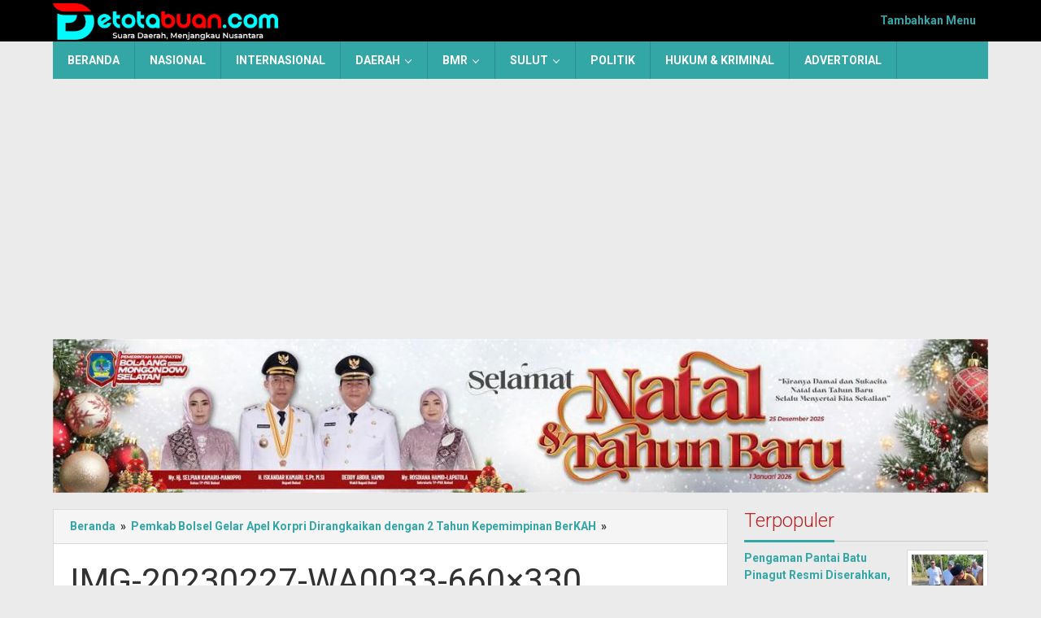

--- FILE ---
content_type: text/html; charset=UTF-8
request_url: https://detotabuan.com/bolaang-mongondow-raya/bolsel/pemkab-bolsel-gelar-apel-korpri-dirangkaikan-dengan-2-tahun-kepemimpinan-berkah/attachment/img-20230227-wa0033-660x330/
body_size: 16944
content:
<!DOCTYPE html>
<html lang="id">
<head itemscope="itemscope" itemtype="https://schema.org/WebSite">
<meta charset="UTF-8">
<meta name="viewport" content="width=device-width, initial-scale=1">
<link rel="profile" href="http://gmpg.org/xfn/11">

<meta name='robots' content='index, follow, max-image-preview:large, max-snippet:-1, max-video-preview:-1' />
<!-- Google tag (gtag.js) consent mode dataLayer added by Site Kit -->
<script type="text/javascript" id="google_gtagjs-js-consent-mode-data-layer">
/* <![CDATA[ */
window.dataLayer = window.dataLayer || [];function gtag(){dataLayer.push(arguments);}
gtag('consent', 'default', {"ad_personalization":"denied","ad_storage":"denied","ad_user_data":"denied","analytics_storage":"denied","functionality_storage":"denied","security_storage":"denied","personalization_storage":"denied","region":["AT","BE","BG","CH","CY","CZ","DE","DK","EE","ES","FI","FR","GB","GR","HR","HU","IE","IS","IT","LI","LT","LU","LV","MT","NL","NO","PL","PT","RO","SE","SI","SK"],"wait_for_update":500});
window._googlesitekitConsentCategoryMap = {"statistics":["analytics_storage"],"marketing":["ad_storage","ad_user_data","ad_personalization"],"functional":["functionality_storage","security_storage"],"preferences":["personalization_storage"]};
window._googlesitekitConsents = {"ad_personalization":"denied","ad_storage":"denied","ad_user_data":"denied","analytics_storage":"denied","functionality_storage":"denied","security_storage":"denied","personalization_storage":"denied","region":["AT","BE","BG","CH","CY","CZ","DE","DK","EE","ES","FI","FR","GB","GR","HR","HU","IE","IS","IT","LI","LT","LU","LV","MT","NL","NO","PL","PT","RO","SE","SI","SK"],"wait_for_update":500};
/* ]]> */
</script>
<!-- End Google tag (gtag.js) consent mode dataLayer added by Site Kit -->

	<!-- This site is optimized with the Yoast SEO plugin v26.8 - https://yoast.com/product/yoast-seo-wordpress/ -->
	<title>IMG-20230227-WA0033-660x330 - DETOTABUAN.COM</title>
	<link rel="canonical" href="https://detotabuan.com/bolaang-mongondow-raya/bolsel/pemkab-bolsel-gelar-apel-korpri-dirangkaikan-dengan-2-tahun-kepemimpinan-berkah/attachment/img-20230227-wa0033-660x330/" />
	<meta property="og:locale" content="id_ID" />
	<meta property="og:type" content="article" />
	<meta property="og:title" content="IMG-20230227-WA0033-660x330 - DETOTABUAN.COM" />
	<meta property="og:url" content="https://detotabuan.com/bolaang-mongondow-raya/bolsel/pemkab-bolsel-gelar-apel-korpri-dirangkaikan-dengan-2-tahun-kepemimpinan-berkah/attachment/img-20230227-wa0033-660x330/" />
	<meta property="og:site_name" content="DETOTABUAN.COM" />
	<meta property="article:publisher" content="https://www.facebook.com/detotabuan" />
	<meta property="og:image" content="https://detotabuan.com/bolaang-mongondow-raya/bolsel/pemkab-bolsel-gelar-apel-korpri-dirangkaikan-dengan-2-tahun-kepemimpinan-berkah/attachment/img-20230227-wa0033-660x330" />
	<meta property="og:image:width" content="660" />
	<meta property="og:image:height" content="330" />
	<meta property="og:image:type" content="image/jpeg" />
	<meta name="twitter:card" content="summary_large_image" />
	<meta name="twitter:site" content="@DeTotabuan" />
	<script type="application/ld+json" class="yoast-schema-graph">{"@context":"https://schema.org","@graph":[{"@type":"WebPage","@id":"https://detotabuan.com/bolaang-mongondow-raya/bolsel/pemkab-bolsel-gelar-apel-korpri-dirangkaikan-dengan-2-tahun-kepemimpinan-berkah/attachment/img-20230227-wa0033-660x330/","url":"https://detotabuan.com/bolaang-mongondow-raya/bolsel/pemkab-bolsel-gelar-apel-korpri-dirangkaikan-dengan-2-tahun-kepemimpinan-berkah/attachment/img-20230227-wa0033-660x330/","name":"IMG-20230227-WA0033-660x330 - DETOTABUAN.COM","isPartOf":{"@id":"https://detotabuan.com/#website"},"primaryImageOfPage":{"@id":"https://detotabuan.com/bolaang-mongondow-raya/bolsel/pemkab-bolsel-gelar-apel-korpri-dirangkaikan-dengan-2-tahun-kepemimpinan-berkah/attachment/img-20230227-wa0033-660x330/#primaryimage"},"image":{"@id":"https://detotabuan.com/bolaang-mongondow-raya/bolsel/pemkab-bolsel-gelar-apel-korpri-dirangkaikan-dengan-2-tahun-kepemimpinan-berkah/attachment/img-20230227-wa0033-660x330/#primaryimage"},"thumbnailUrl":"https://detotabuan.com/wp-content/uploads/2023/02/IMG-20230227-WA0033-660x330-1.jpg","datePublished":"2023-02-27T11:54:14+00:00","breadcrumb":{"@id":"https://detotabuan.com/bolaang-mongondow-raya/bolsel/pemkab-bolsel-gelar-apel-korpri-dirangkaikan-dengan-2-tahun-kepemimpinan-berkah/attachment/img-20230227-wa0033-660x330/#breadcrumb"},"inLanguage":"id","potentialAction":[{"@type":"ReadAction","target":["https://detotabuan.com/bolaang-mongondow-raya/bolsel/pemkab-bolsel-gelar-apel-korpri-dirangkaikan-dengan-2-tahun-kepemimpinan-berkah/attachment/img-20230227-wa0033-660x330/"]}]},{"@type":"ImageObject","inLanguage":"id","@id":"https://detotabuan.com/bolaang-mongondow-raya/bolsel/pemkab-bolsel-gelar-apel-korpri-dirangkaikan-dengan-2-tahun-kepemimpinan-berkah/attachment/img-20230227-wa0033-660x330/#primaryimage","url":"https://detotabuan.com/wp-content/uploads/2023/02/IMG-20230227-WA0033-660x330-1.jpg","contentUrl":"https://detotabuan.com/wp-content/uploads/2023/02/IMG-20230227-WA0033-660x330-1.jpg","width":660,"height":330},{"@type":"BreadcrumbList","@id":"https://detotabuan.com/bolaang-mongondow-raya/bolsel/pemkab-bolsel-gelar-apel-korpri-dirangkaikan-dengan-2-tahun-kepemimpinan-berkah/attachment/img-20230227-wa0033-660x330/#breadcrumb","itemListElement":[{"@type":"ListItem","position":1,"name":"Home","item":"https://detotabuan.com/"},{"@type":"ListItem","position":2,"name":"Pemkab Bolsel Gelar Apel Korpri Dirangkaikan dengan 2 Tahun Kepemimpinan BerKAH","item":"https://detotabuan.com/bolaang-mongondow-raya/bolsel/pemkab-bolsel-gelar-apel-korpri-dirangkaikan-dengan-2-tahun-kepemimpinan-berkah/"},{"@type":"ListItem","position":3,"name":"IMG-20230227-WA0033-660&#215;330"}]},{"@type":"WebSite","@id":"https://detotabuan.com/#website","url":"https://detotabuan.com/","name":"DETOTABUAN.COM","description":"Suara Daerah, Menjangkau Nusantara","publisher":{"@id":"https://detotabuan.com/#organization"},"potentialAction":[{"@type":"SearchAction","target":{"@type":"EntryPoint","urlTemplate":"https://detotabuan.com/?s={search_term_string}"},"query-input":{"@type":"PropertyValueSpecification","valueRequired":true,"valueName":"search_term_string"}}],"inLanguage":"id"},{"@type":"Organization","@id":"https://detotabuan.com/#organization","name":"PT. Detotabuan Cipta Media","url":"https://detotabuan.com/","logo":{"@type":"ImageObject","inLanguage":"id","@id":"https://detotabuan.com/#/schema/logo/image/","url":"https://detotabuan.com/wp-content/uploads/2016/01/detotabuan-icon.jpg","contentUrl":"https://detotabuan.com/wp-content/uploads/2016/01/detotabuan-icon.jpg","width":500,"height":500,"caption":"PT. Detotabuan Cipta Media"},"image":{"@id":"https://detotabuan.com/#/schema/logo/image/"},"sameAs":["https://www.facebook.com/detotabuan","https://x.com/DeTotabuan","https://www.youtube.com/?noredirect=1"]}]}</script>
	<!-- / Yoast SEO plugin. -->


<link rel='dns-prefetch' href='//www.googletagmanager.com' />
<link rel='dns-prefetch' href='//fonts.googleapis.com' />
<link rel='dns-prefetch' href='//pagead2.googlesyndication.com' />
<link rel='dns-prefetch' href='//fundingchoicesmessages.google.com' />
<link rel="alternate" type="application/rss+xml" title="DETOTABUAN.COM &raquo; Feed" href="https://detotabuan.com/feed/" />
<link rel="alternate" type="application/rss+xml" title="DETOTABUAN.COM &raquo; Umpan Komentar" href="https://detotabuan.com/comments/feed/" />
<link rel="alternate" type="application/rss+xml" title="DETOTABUAN.COM &raquo; IMG-20230227-WA0033-660&#215;330 Umpan Komentar" href="https://detotabuan.com/bolaang-mongondow-raya/bolsel/pemkab-bolsel-gelar-apel-korpri-dirangkaikan-dengan-2-tahun-kepemimpinan-berkah/attachment/img-20230227-wa0033-660x330/feed/" />
<link rel="alternate" title="oEmbed (JSON)" type="application/json+oembed" href="https://detotabuan.com/wp-json/oembed/1.0/embed?url=https%3A%2F%2Fdetotabuan.com%2Fbolaang-mongondow-raya%2Fbolsel%2Fpemkab-bolsel-gelar-apel-korpri-dirangkaikan-dengan-2-tahun-kepemimpinan-berkah%2Fattachment%2Fimg-20230227-wa0033-660x330%2F" />
<link rel="alternate" title="oEmbed (XML)" type="text/xml+oembed" href="https://detotabuan.com/wp-json/oembed/1.0/embed?url=https%3A%2F%2Fdetotabuan.com%2Fbolaang-mongondow-raya%2Fbolsel%2Fpemkab-bolsel-gelar-apel-korpri-dirangkaikan-dengan-2-tahun-kepemimpinan-berkah%2Fattachment%2Fimg-20230227-wa0033-660x330%2F&#038;format=xml" />
<style id='wp-img-auto-sizes-contain-inline-css' type='text/css'>
img:is([sizes=auto i],[sizes^="auto," i]){contain-intrinsic-size:3000px 1500px}
/*# sourceURL=wp-img-auto-sizes-contain-inline-css */
</style>

<link rel='stylesheet' id='dashicons-css' href='https://detotabuan.com/wp-includes/css/dashicons.min.css?ver=6.9' type='text/css' media='all' />
<link rel='stylesheet' id='post-views-counter-frontend-css' href='https://detotabuan.com/wp-content/plugins/post-views-counter/css/frontend.css?ver=1.7.3' type='text/css' media='all' />
<link rel='stylesheet' id='majalahpro-core-css' href='https://detotabuan.com/wp-content/plugins/majalahpro-core/css/majalahpro-core.css?ver=1.2.9' type='text/css' media='all' />
<link rel='stylesheet' id='majalahpro-fonts-css' href='https://fonts.googleapis.com/css?family=Roboto%3Aregular%2Citalic%2C700%2C300%26subset%3Dlatin%2C&#038;ver=1.3.1' type='text/css' media='all' />
<link rel='stylesheet' id='majalahpro-style-css' href='https://detotabuan.com/wp-content/themes/majalahpro/style.css?ver=1.3.1' type='text/css' media='all' />
<style id='majalahpro-style-inline-css' type='text/css'>
body{color:#323233;font-family:"Roboto",arial,sans-serif;}kbd,a.button,button,.button,button.button,input[type="button"],input[type="reset"],input[type="submit"],#infinite-handle span,ol.comment-list li div.reply .comment-reply-link,#cancel-comment-reply-link,.tagcloud a,.tagcloud ul,ul.page-numbers li span.page-numbers,.prevnextpost-links a .prevnextpost,.page-links .page-link-number,.sidr,#navigationamp,.firstpage-title,.gmr-ajax-tab > li > a.js-tabs__title-active,.gmr-ajax-tab > li > a.js-tabs__title-active:focus,.gmr-ajax-tab > li > a.js-tabs__title-active:hover,#secondary-slider .splide__slide.is-active{background-color:#33a6a6;}#primary-menu .sub-menu-search,#primary-menu .sub-menu,#primary-menu .children,.gmr-ajax-loader{border-bottom-color:#33a6a6;}blockquote,a.button,button,.button,button.button,input[type="button"],input[type="reset"],input[type="submit"],.gmr-theme div.sharedaddy h3.sd-title:before,.bypostauthor > .comment-body,ol.comment-list li .comment-meta:after,.widget-title span{border-color:#33a6a6;}.gmr-meta-topic a,h3.widget-title,h3.related-title,.gmr-owl-carousel .gmr-slide-topic a,.gmr-module-slide-topic a{color:#b9201f;}#secondary-slider{border-top-color:#b9201f;}.gmr-owl-carousel .gmr-slide-topic a,.gmr-firstbox-content{border-color:#b9201f;}a{color:#33a6a6;}.gmr-secondmenu #primary-menu > li.page_item_has_children > a:after,.gmr-secondmenu #primary-menu > li.menu-item-has-children > a:after,.gmr-secondmenu #primary-menu .sub-menu-search > li.page_item_has_children > a:after,.gmr-secondmenu #primary-menu .sub-menu-search > li.menu-item-has-children > a:after,.gmr-secondmenu #primary-menu .sub-menu > li.page_item_has_children > a:after,.gmr-secondmenu #primary-menu .sub-menu > li.menu-item-has-children > a:after,.gmr-secondmenu #primary-menu .children > li.page_item_has_children > a:after,.gmr-secondmenu #primary-menu .children > li.menu-item-has-children > a:after{border-color:#33a6a6;}a:hover,a:focus,a:active{color:#33a6a6;}.gmr-topnavmenu #primary-menu > li.page_item_has_children:hover > a:after,.gmr-topnavmenu #primary-menu > li.menu-item-has-children:hover > a:after{border-color:#33a6a6;}.site-title a{color:#33a6a6;}.site-description{color:#999999;}.gmr-logo{margin-top:3px;}.gmr-menuwrap,.gmr-sticky .top-header.sticky-menu,.gmr-mainmenu #primary-menu .sub-menu,.gmr-mainmenu #primary-menu .children{background-color:#33a6a6;}#gmr-responsive-menu,.gmr-mainmenu #primary-menu > li > a{color:#ffffff;}.gmr-mainmenu #primary-menu > li.menu-border > a span,.gmr-mainmenu #primary-menu > li.page_item_has_children > a:after,.gmr-mainmenu #primary-menu > li.menu-item-has-children > a:after,.gmr-mainmenu #primary-menu .sub-menu-search > li.page_item_has_children > a:after,.gmr-mainmenu #primary-menu .sub-menu-search > li.menu-item-has-children > a:after,.gmr-mainmenu #primary-menu .sub-menu > li.page_item_has_children > a:after,.gmr-mainmenu #primary-menu .sub-menu > li.menu-item-has-children > a:after,.gmr-mainmenu #primary-menu .children > li.page_item_has_children > a:after,.gmr-mainmenu #primary-menu .children > li.menu-item-has-children > a:after{border-color:#ffffff;}#gmr-responsive-menu:hover,.gmr-mainmenu #primary-menu > li:hover > a,.gmr-mainmenu #primary-menu .current-menu-item > a,.gmr-mainmenu #primary-menu .current-menu-ancestor > a,.gmr-mainmenu #primary-menu .current_page_item > a,.gmr-mainmenu #primary-menu .current_page_ancestor > a,.gmr-mainmenu .search-trigger .gmr-icon:hover{color:#ffffff;}.gmr-mainmenu #primary-menu > li.menu-border:hover > a span,.gmr-mainmenu #primary-menu > li.menu-border.current-menu-item > a span,.gmr-mainmenu #primary-menu > li.menu-border.current-menu-ancestor > a span,.gmr-mainmenu #primary-menu > li.menu-border.current_page_item > a span,.gmr-mainmenu #primary-menu > li.menu-border.current_page_ancestor > a span,.gmr-mainmenu #primary-menu > li.page_item_has_children:hover > a:after,.gmr-mainmenu #primary-menu > li.menu-item-has-children:hover > a:after{border-color:#ffffff;}.gmr-mainmenu #primary-menu > li:hover > a,.gmr-mainmenu #primary-menu .current-menu-item > a,.gmr-mainmenu #primary-menu .current-menu-ancestor > a,.gmr-mainmenu #primary-menu .current_page_item > a,.gmr-mainmenu #primary-menu .current_page_ancestor > a{background-color:#025159;}.gmr-topnavwrap{background-color:#000000;}#gmr-topnavresponsive-menu svg,.gmr-topnavmenu #primary-menu > li > a,.gmr-social-icon ul > li > a,.search-trigger .gmr-icon{color:#33a6a6;}.gmr-topnavmenu #primary-menu > li.menu-border > a span,.gmr-topnavmenu #primary-menu > li.page_item_has_children > a:after,.gmr-topnavmenu #primary-menu > li.menu-item-has-children > a:after,.gmr-topnavmenu #primary-menu .sub-menu-search > li.page_item_has_children > a:after,.gmr-topnavmenu #primary-menu .sub-menu-search > li.menu-item-has-children > a:after,.gmr-topnavmenu #primary-menu .sub-menu > li.page_item_has_children > a:after,.gmr-topnavmenu #primary-menu .sub-menu > li.menu-item-has-children > a:after,.gmr-topnavmenu #primary-menu .children > li.page_item_has_children > a:after,.gmr-topnavmenu #primary-menu .children > li.menu-item-has-children > a:after{border-color:#33a6a6;}#gmr-topnavresponsive-menu:hover,.gmr-topnavmenu #primary-menu > li:hover > a,.gmr-topnavmenu #primary-menu .current-menu-item > a,.gmr-topnavmenu #primary-menu .current-menu-ancestor > a,.gmr-topnavmenu #primary-menu .current_page_item > a,.gmr-topnavmenu #primary-menu .current_page_ancestor > a,.gmr-social-icon ul > li > a:hover{color:#33a6a6;}.gmr-topnavmenu #primary-menu > li.menu-border:hover > a span,.gmr-topnavmenu #primary-menu > li.menu-border.current-menu-item > a span,.gmr-topnavmenu #primary-menu > li.menu-border.current-menu-ancestor > a span,.gmr-topnavmenu #primary-menu > li.menu-border.current_page_item > a span,.gmr-topnavmenu #primary-menu > li.menu-border.current_page_ancestor > a span,.gmr-topnavmenu #primary-menu > li.page_item_has_children:hover > a:after,.gmr-topnavmenu #primary-menu > li.menu-item-has-children:hover > a:after{border-color:#33a6a6;}.page-title,.breadcrumbs,.gmr-authorbox,.module-slide-tabs,.related-title{background-color:#f5f5f5;}.site-main,.gmr-infinite-selector.gmr-related-infinite #gmr-main-load .item-infinite .item-box,.majalahpro-core-related-post .gmr-newinfinite{background-color:#ffffff;}h1,h2,h3,h4,h5,h6,.h1,.h2,.h3,.h4,.h5,.h6,.site-title,#gmr-responsive-menu,.gmr-mainmenu #primary-menu > li > a{font-family:"Roboto",arial,sans-serif;}body,.gmr-gallery-related ul li,.gmr-module-posts ul li{font-weight:600;font-size:14px;}.entry-content-single{font-size:17px;}h1{font-size:30px;}h2{font-size:26px;}h3{font-size:24px;}h4{font-size:22px;}h5{font-size:20px;}h6{font-size:18px;}.widget-footer{background-color:#ffffff;}.site-footer{color:#323233;}.site-footer a{color:#999;}.site-footer a:hover{color:#999;}
/*# sourceURL=majalahpro-style-inline-css */
</style>

<!-- Potongan tag Google (gtag.js) ditambahkan oleh Site Kit -->
<!-- Snippet Google Analytics telah ditambahkan oleh Site Kit -->
<script type="text/javascript" src="https://www.googletagmanager.com/gtag/js?id=GT-55JK2RQ" id="google_gtagjs-js" async></script>
<script type="text/javascript" id="google_gtagjs-js-after">
/* <![CDATA[ */
window.dataLayer = window.dataLayer || [];function gtag(){dataLayer.push(arguments);}
gtag("set","linker",{"domains":["detotabuan.com"]});
gtag("js", new Date());
gtag("set", "developer_id.dZTNiMT", true);
gtag("config", "GT-55JK2RQ", {"googlesitekit_post_type":"attachment"});
//# sourceURL=google_gtagjs-js-after
/* ]]> */
</script>
<link rel="https://api.w.org/" href="https://detotabuan.com/wp-json/" /><link rel="alternate" title="JSON" type="application/json" href="https://detotabuan.com/wp-json/wp/v2/media/59355" /><link rel="EditURI" type="application/rsd+xml" title="RSD" href="https://detotabuan.com/xmlrpc.php?rsd" />
<meta name="generator" content="WordPress 6.9" />
<link rel='shortlink' href='https://detotabuan.com/?p=59355' />
<meta name="generator" content="Site Kit by Google 1.170.0" />
<!-- Meta tag Google AdSense ditambahkan oleh Site Kit -->
<meta name="google-adsense-platform-account" content="ca-host-pub-2644536267352236">
<meta name="google-adsense-platform-domain" content="sitekit.withgoogle.com">
<!-- Akhir tag meta Google AdSense yang ditambahkan oleh Site Kit -->

<!-- Snippet Google AdSense telah ditambahkan oleh Site Kit -->
<script type="text/javascript" async="async" src="https://pagead2.googlesyndication.com/pagead/js/adsbygoogle.js?client=ca-pub-9801746232848783&amp;host=ca-host-pub-2644536267352236" crossorigin="anonymous"></script>

<!-- Snippet Google AdSense penutup telah ditambahkan oleh Site Kit -->
<link rel="icon" href="https://detotabuan.com/wp-content/uploads/2024/08/cropped-detotabuan-icon-e1722561763933-46x46.png" sizes="32x32" />
<link rel="icon" href="https://detotabuan.com/wp-content/uploads/2024/08/cropped-detotabuan-icon-e1722561763933.png" sizes="192x192" />
<link rel="apple-touch-icon" href="https://detotabuan.com/wp-content/uploads/2024/08/cropped-detotabuan-icon-e1722561763933.png" />
<meta name="msapplication-TileImage" content="https://detotabuan.com/wp-content/uploads/2024/08/cropped-detotabuan-icon-e1722561763933.png" />
<style id='global-styles-inline-css' type='text/css'>
:root{--wp--preset--aspect-ratio--square: 1;--wp--preset--aspect-ratio--4-3: 4/3;--wp--preset--aspect-ratio--3-4: 3/4;--wp--preset--aspect-ratio--3-2: 3/2;--wp--preset--aspect-ratio--2-3: 2/3;--wp--preset--aspect-ratio--16-9: 16/9;--wp--preset--aspect-ratio--9-16: 9/16;--wp--preset--color--black: #000000;--wp--preset--color--cyan-bluish-gray: #abb8c3;--wp--preset--color--white: #ffffff;--wp--preset--color--pale-pink: #f78da7;--wp--preset--color--vivid-red: #cf2e2e;--wp--preset--color--luminous-vivid-orange: #ff6900;--wp--preset--color--luminous-vivid-amber: #fcb900;--wp--preset--color--light-green-cyan: #7bdcb5;--wp--preset--color--vivid-green-cyan: #00d084;--wp--preset--color--pale-cyan-blue: #8ed1fc;--wp--preset--color--vivid-cyan-blue: #0693e3;--wp--preset--color--vivid-purple: #9b51e0;--wp--preset--gradient--vivid-cyan-blue-to-vivid-purple: linear-gradient(135deg,rgb(6,147,227) 0%,rgb(155,81,224) 100%);--wp--preset--gradient--light-green-cyan-to-vivid-green-cyan: linear-gradient(135deg,rgb(122,220,180) 0%,rgb(0,208,130) 100%);--wp--preset--gradient--luminous-vivid-amber-to-luminous-vivid-orange: linear-gradient(135deg,rgb(252,185,0) 0%,rgb(255,105,0) 100%);--wp--preset--gradient--luminous-vivid-orange-to-vivid-red: linear-gradient(135deg,rgb(255,105,0) 0%,rgb(207,46,46) 100%);--wp--preset--gradient--very-light-gray-to-cyan-bluish-gray: linear-gradient(135deg,rgb(238,238,238) 0%,rgb(169,184,195) 100%);--wp--preset--gradient--cool-to-warm-spectrum: linear-gradient(135deg,rgb(74,234,220) 0%,rgb(151,120,209) 20%,rgb(207,42,186) 40%,rgb(238,44,130) 60%,rgb(251,105,98) 80%,rgb(254,248,76) 100%);--wp--preset--gradient--blush-light-purple: linear-gradient(135deg,rgb(255,206,236) 0%,rgb(152,150,240) 100%);--wp--preset--gradient--blush-bordeaux: linear-gradient(135deg,rgb(254,205,165) 0%,rgb(254,45,45) 50%,rgb(107,0,62) 100%);--wp--preset--gradient--luminous-dusk: linear-gradient(135deg,rgb(255,203,112) 0%,rgb(199,81,192) 50%,rgb(65,88,208) 100%);--wp--preset--gradient--pale-ocean: linear-gradient(135deg,rgb(255,245,203) 0%,rgb(182,227,212) 50%,rgb(51,167,181) 100%);--wp--preset--gradient--electric-grass: linear-gradient(135deg,rgb(202,248,128) 0%,rgb(113,206,126) 100%);--wp--preset--gradient--midnight: linear-gradient(135deg,rgb(2,3,129) 0%,rgb(40,116,252) 100%);--wp--preset--font-size--small: 13px;--wp--preset--font-size--medium: 20px;--wp--preset--font-size--large: 36px;--wp--preset--font-size--x-large: 42px;--wp--preset--spacing--20: 0.44rem;--wp--preset--spacing--30: 0.67rem;--wp--preset--spacing--40: 1rem;--wp--preset--spacing--50: 1.5rem;--wp--preset--spacing--60: 2.25rem;--wp--preset--spacing--70: 3.38rem;--wp--preset--spacing--80: 5.06rem;--wp--preset--shadow--natural: 6px 6px 9px rgba(0, 0, 0, 0.2);--wp--preset--shadow--deep: 12px 12px 50px rgba(0, 0, 0, 0.4);--wp--preset--shadow--sharp: 6px 6px 0px rgba(0, 0, 0, 0.2);--wp--preset--shadow--outlined: 6px 6px 0px -3px rgb(255, 255, 255), 6px 6px rgb(0, 0, 0);--wp--preset--shadow--crisp: 6px 6px 0px rgb(0, 0, 0);}:where(.is-layout-flex){gap: 0.5em;}:where(.is-layout-grid){gap: 0.5em;}body .is-layout-flex{display: flex;}.is-layout-flex{flex-wrap: wrap;align-items: center;}.is-layout-flex > :is(*, div){margin: 0;}body .is-layout-grid{display: grid;}.is-layout-grid > :is(*, div){margin: 0;}:where(.wp-block-columns.is-layout-flex){gap: 2em;}:where(.wp-block-columns.is-layout-grid){gap: 2em;}:where(.wp-block-post-template.is-layout-flex){gap: 1.25em;}:where(.wp-block-post-template.is-layout-grid){gap: 1.25em;}.has-black-color{color: var(--wp--preset--color--black) !important;}.has-cyan-bluish-gray-color{color: var(--wp--preset--color--cyan-bluish-gray) !important;}.has-white-color{color: var(--wp--preset--color--white) !important;}.has-pale-pink-color{color: var(--wp--preset--color--pale-pink) !important;}.has-vivid-red-color{color: var(--wp--preset--color--vivid-red) !important;}.has-luminous-vivid-orange-color{color: var(--wp--preset--color--luminous-vivid-orange) !important;}.has-luminous-vivid-amber-color{color: var(--wp--preset--color--luminous-vivid-amber) !important;}.has-light-green-cyan-color{color: var(--wp--preset--color--light-green-cyan) !important;}.has-vivid-green-cyan-color{color: var(--wp--preset--color--vivid-green-cyan) !important;}.has-pale-cyan-blue-color{color: var(--wp--preset--color--pale-cyan-blue) !important;}.has-vivid-cyan-blue-color{color: var(--wp--preset--color--vivid-cyan-blue) !important;}.has-vivid-purple-color{color: var(--wp--preset--color--vivid-purple) !important;}.has-black-background-color{background-color: var(--wp--preset--color--black) !important;}.has-cyan-bluish-gray-background-color{background-color: var(--wp--preset--color--cyan-bluish-gray) !important;}.has-white-background-color{background-color: var(--wp--preset--color--white) !important;}.has-pale-pink-background-color{background-color: var(--wp--preset--color--pale-pink) !important;}.has-vivid-red-background-color{background-color: var(--wp--preset--color--vivid-red) !important;}.has-luminous-vivid-orange-background-color{background-color: var(--wp--preset--color--luminous-vivid-orange) !important;}.has-luminous-vivid-amber-background-color{background-color: var(--wp--preset--color--luminous-vivid-amber) !important;}.has-light-green-cyan-background-color{background-color: var(--wp--preset--color--light-green-cyan) !important;}.has-vivid-green-cyan-background-color{background-color: var(--wp--preset--color--vivid-green-cyan) !important;}.has-pale-cyan-blue-background-color{background-color: var(--wp--preset--color--pale-cyan-blue) !important;}.has-vivid-cyan-blue-background-color{background-color: var(--wp--preset--color--vivid-cyan-blue) !important;}.has-vivid-purple-background-color{background-color: var(--wp--preset--color--vivid-purple) !important;}.has-black-border-color{border-color: var(--wp--preset--color--black) !important;}.has-cyan-bluish-gray-border-color{border-color: var(--wp--preset--color--cyan-bluish-gray) !important;}.has-white-border-color{border-color: var(--wp--preset--color--white) !important;}.has-pale-pink-border-color{border-color: var(--wp--preset--color--pale-pink) !important;}.has-vivid-red-border-color{border-color: var(--wp--preset--color--vivid-red) !important;}.has-luminous-vivid-orange-border-color{border-color: var(--wp--preset--color--luminous-vivid-orange) !important;}.has-luminous-vivid-amber-border-color{border-color: var(--wp--preset--color--luminous-vivid-amber) !important;}.has-light-green-cyan-border-color{border-color: var(--wp--preset--color--light-green-cyan) !important;}.has-vivid-green-cyan-border-color{border-color: var(--wp--preset--color--vivid-green-cyan) !important;}.has-pale-cyan-blue-border-color{border-color: var(--wp--preset--color--pale-cyan-blue) !important;}.has-vivid-cyan-blue-border-color{border-color: var(--wp--preset--color--vivid-cyan-blue) !important;}.has-vivid-purple-border-color{border-color: var(--wp--preset--color--vivid-purple) !important;}.has-vivid-cyan-blue-to-vivid-purple-gradient-background{background: var(--wp--preset--gradient--vivid-cyan-blue-to-vivid-purple) !important;}.has-light-green-cyan-to-vivid-green-cyan-gradient-background{background: var(--wp--preset--gradient--light-green-cyan-to-vivid-green-cyan) !important;}.has-luminous-vivid-amber-to-luminous-vivid-orange-gradient-background{background: var(--wp--preset--gradient--luminous-vivid-amber-to-luminous-vivid-orange) !important;}.has-luminous-vivid-orange-to-vivid-red-gradient-background{background: var(--wp--preset--gradient--luminous-vivid-orange-to-vivid-red) !important;}.has-very-light-gray-to-cyan-bluish-gray-gradient-background{background: var(--wp--preset--gradient--very-light-gray-to-cyan-bluish-gray) !important;}.has-cool-to-warm-spectrum-gradient-background{background: var(--wp--preset--gradient--cool-to-warm-spectrum) !important;}.has-blush-light-purple-gradient-background{background: var(--wp--preset--gradient--blush-light-purple) !important;}.has-blush-bordeaux-gradient-background{background: var(--wp--preset--gradient--blush-bordeaux) !important;}.has-luminous-dusk-gradient-background{background: var(--wp--preset--gradient--luminous-dusk) !important;}.has-pale-ocean-gradient-background{background: var(--wp--preset--gradient--pale-ocean) !important;}.has-electric-grass-gradient-background{background: var(--wp--preset--gradient--electric-grass) !important;}.has-midnight-gradient-background{background: var(--wp--preset--gradient--midnight) !important;}.has-small-font-size{font-size: var(--wp--preset--font-size--small) !important;}.has-medium-font-size{font-size: var(--wp--preset--font-size--medium) !important;}.has-large-font-size{font-size: var(--wp--preset--font-size--large) !important;}.has-x-large-font-size{font-size: var(--wp--preset--font-size--x-large) !important;}
/*# sourceURL=global-styles-inline-css */
</style>
</head>

<body class="attachment wp-singular attachment-template-default single single-attachment postid-59355 attachmentid-59355 attachment-jpeg wp-theme-majalahpro gmr-theme idtheme kentooz gmr-sticky group-blog" itemscope="itemscope" itemtype="https://schema.org/WebPage">
<a class="skip-link screen-reader-text" href="#main">Lewati ke konten</a>

<div class="top-header-second">
	<div class="gmr-topnavwrap clearfix">
		<div class="container">
			<div class="gmr-list-table">
				<div class="gmr-table-row">
					<div class="gmr-table-cell gmr-table-logo">
						<div class="gmr-mobilelogo">
							<div class="gmr-logo"><a href="https://detotabuan.com/" class="custom-logo-link" itemprop="url" title="DETOTABUAN.COM"><img src="https://detotabuan.com/wp-content/uploads/2025/11/detotabuancom_png.png" alt="DETOTABUAN.COM" title="DETOTABUAN.COM" /></a></div>						</div>
					</div>
					<div class="gmr-table-cell gmr-table-menu">
													<a id="gmr-topnavresponsive-menu" href="#menus" title="Menus" rel="nofollow"><svg xmlns="http://www.w3.org/2000/svg" xmlns:xlink="http://www.w3.org/1999/xlink" aria-hidden="true" role="img" style="vertical-align: -0.125em;" width="1em" height="1em" preserveAspectRatio="xMidYMid meet" viewBox="0 0 24 24"><path d="M3 18h18v-2H3v2zm0-5h18v-2H3v2zm0-7v2h18V6H3z" fill="currentColor"/></svg></a>
							<div class="close-topnavmenu-wrap"><a id="close-topnavmenu-button" rel="nofollow" href="#"><svg xmlns="http://www.w3.org/2000/svg" xmlns:xlink="http://www.w3.org/1999/xlink" aria-hidden="true" role="img" width="1em" height="1em" preserveAspectRatio="xMidYMid meet" viewBox="0 0 24 24"><g fill="currentColor"><path d="M12 2a10 10 0 1 0 10 10A10 10 0 0 0 12 2zm0 18a8 8 0 1 1 8-8a8 8 0 0 1-8 8z"/><path d="M14.71 9.29a1 1 0 0 0-1.42 0L12 10.59l-1.29-1.3a1 1 0 0 0-1.42 1.42l1.3 1.29l-1.3 1.29a1 1 0 0 0 0 1.42a1 1 0 0 0 1.42 0l1.29-1.3l1.29 1.3a1 1 0 0 0 1.42 0a1 1 0 0 0 0-1.42L13.41 12l1.3-1.29a1 1 0 0 0 0-1.42z"/></g></svg></a></div>
							<nav id="site-navigation" class="gmr-topnavmenu pull-right" role="navigation" itemscope="itemscope" itemtype="https://schema.org/SiteNavigationElement">
								<ul id="primary-menu"><li><a href="https://detotabuan.com/wp-admin/nav-menus.php" style="border: none !important;">Tambahkan Menu</a></li></ul>							</nav><!-- #site-navigation -->
											</div>
				</div>
			</div>
					</div>
	</div>
</div>


	<header id="masthead" class="site-header" role="banner" itemscope="itemscope" itemtype="https://schema.org/WPHeader">
		<div class="top-header">
			<div class="container">
				<div class="gmr-menuwrap clearfix">
					<nav id="site-navigation" class="gmr-mainmenu" role="navigation" itemscope="itemscope" itemtype="https://schema.org/SiteNavigationElement">
						<ul id="primary-menu" class="menu"><li id="menu-item-81139" class="menu-item menu-item-type-custom menu-item-object-custom menu-item-home menu-item-81139"><a href="https://detotabuan.com/" itemprop="url"><span itemprop="name">BERANDA</span></a></li>
<li id="menu-item-81173" class="menu-item menu-item-type-taxonomy menu-item-object-category menu-item-81173"><a href="https://detotabuan.com/node/nasional/" itemprop="url"><span itemprop="name">NASIONAL</span></a></li>
<li id="menu-item-81165" class="menu-item menu-item-type-taxonomy menu-item-object-category menu-item-81165"><a href="https://detotabuan.com/node/internasional/" itemprop="url"><span itemprop="name">INTERNASIONAL</span></a></li>
<li id="menu-item-81148" class="menu-item menu-item-type-custom menu-item-object-custom menu-item-has-children menu-item-81148"><a href="#" itemprop="url"><span itemprop="name">DAERAH</span></a>
<ul class="sub-menu">
	<li id="menu-item-81163" class="menu-item menu-item-type-taxonomy menu-item-object-category menu-item-81163"><a href="https://detotabuan.com/node/gorontalo/" itemprop="url"><span itemprop="name">Gorontalo</span></a></li>
	<li id="menu-item-81180" class="menu-item menu-item-type-taxonomy menu-item-object-category menu-item-81180"><a href="https://detotabuan.com/node/sulteng/" itemprop="url"><span itemprop="name">Sulteng</span></a></li>
	<li id="menu-item-81184" class="menu-item menu-item-type-taxonomy menu-item-object-category menu-item-has-children menu-item-81184"><a href="https://detotabuan.com/node/sumsel/" itemprop="url"><span itemprop="name">Sumsel</span></a>
	<ul class="sub-menu">
		<li id="menu-item-81186" class="menu-item menu-item-type-taxonomy menu-item-object-category menu-item-81186"><a href="https://detotabuan.com/node/sumsel/musi-banyuasin/" itemprop="url"><span itemprop="name">Musi Banyuasin</span></a></li>
	</ul>
</li>
	<li id="menu-item-81187" class="menu-item menu-item-type-taxonomy menu-item-object-category menu-item-has-children menu-item-81187"><a href="https://detotabuan.com/node/sumut/" itemprop="url"><span itemprop="name">Sumut</span></a>
	<ul class="sub-menu">
		<li id="menu-item-81189" class="menu-item menu-item-type-taxonomy menu-item-object-category menu-item-81189"><a href="https://detotabuan.com/node/sumut/pemprov-sumut/" itemprop="url"><span itemprop="name">Pemprov Sumut</span></a></li>
		<li id="menu-item-81188" class="menu-item menu-item-type-taxonomy menu-item-object-category menu-item-81188"><a href="https://detotabuan.com/node/sumut/kab-asahan/" itemprop="url"><span itemprop="name">Kab. Asahan</span></a></li>
	</ul>
</li>
	<li id="menu-item-81166" class="menu-item menu-item-type-taxonomy menu-item-object-category menu-item-has-children menu-item-81166"><a href="https://detotabuan.com/node/jabar/" itemprop="url"><span itemprop="name">Jabar</span></a>
	<ul class="sub-menu">
		<li id="menu-item-81167" class="menu-item menu-item-type-taxonomy menu-item-object-category menu-item-81167"><a href="https://detotabuan.com/node/jabar/indramayu/" itemprop="url"><span itemprop="name">Indramayu</span></a></li>
	</ul>
</li>
	<li id="menu-item-81170" class="menu-item menu-item-type-taxonomy menu-item-object-category menu-item-has-children menu-item-81170"><a href="https://detotabuan.com/node/kepri/kepulauan-riau/" itemprop="url"><span itemprop="name">Kepulauan Riau</span></a>
	<ul class="sub-menu">
		<li id="menu-item-81168" class="menu-item menu-item-type-taxonomy menu-item-object-category menu-item-81168"><a href="https://detotabuan.com/node/kepri/" itemprop="url"><span itemprop="name">Kepri</span></a></li>
		<li id="menu-item-81169" class="menu-item menu-item-type-taxonomy menu-item-object-category menu-item-81169"><a href="https://detotabuan.com/node/kepri/kota-batam/" itemprop="url"><span itemprop="name">Kota Batam</span></a></li>
		<li id="menu-item-81171" class="menu-item menu-item-type-taxonomy menu-item-object-category menu-item-81171"><a href="https://detotabuan.com/node/kepri/tanjung-pinang/" itemprop="url"><span itemprop="name">Tanjung Pinang</span></a></li>
	</ul>
</li>
	<li id="menu-item-81176" class="menu-item menu-item-type-taxonomy menu-item-object-category menu-item-has-children menu-item-81176"><a href="https://detotabuan.com/node/provinsi-banten/" itemprop="url"><span itemprop="name">Provinsi Banten</span></a>
	<ul class="sub-menu">
		<li id="menu-item-81172" class="menu-item menu-item-type-taxonomy menu-item-object-category menu-item-81172"><a href="https://detotabuan.com/node/kota-tangerang/" itemprop="url"><span itemprop="name">Kota Tangerang</span></a></li>
	</ul>
</li>
	<li id="menu-item-81177" class="menu-item menu-item-type-taxonomy menu-item-object-category menu-item-has-children menu-item-81177"><a href="https://detotabuan.com/node/provinsi-ntt/" itemprop="url"><span itemprop="name">Provinsi NTT</span></a>
	<ul class="sub-menu">
		<li id="menu-item-81178" class="menu-item menu-item-type-taxonomy menu-item-object-category menu-item-81178"><a href="https://detotabuan.com/node/provinsi-ntt/rote-ndao/" itemprop="url"><span itemprop="name">Rote Ndao</span></a></li>
	</ul>
</li>
</ul>
</li>
<li id="menu-item-81149" class="menu-item menu-item-type-custom menu-item-object-custom menu-item-has-children menu-item-81149"><a href="#" itemprop="url"><span itemprop="name">BMR</span></a>
<ul class="sub-menu">
	<li id="menu-item-81146" class="menu-item menu-item-type-taxonomy menu-item-object-category menu-item-81146"><a href="https://detotabuan.com/node/bolaang-mongondow-raya/kotamobagu/" itemprop="url"><span itemprop="name">Kotamobagu</span></a></li>
	<li id="menu-item-81142" class="menu-item menu-item-type-taxonomy menu-item-object-category menu-item-81142"><a href="https://detotabuan.com/node/bolaang-mongondow-raya/bolmong/" itemprop="url"><span itemprop="name">Bolmong</span></a></li>
	<li id="menu-item-81143" class="menu-item menu-item-type-taxonomy menu-item-object-category menu-item-81143"><a href="https://detotabuan.com/node/bolaang-mongondow-raya/bolmut/" itemprop="url"><span itemprop="name">Bolmut</span></a></li>
	<li id="menu-item-81144" class="menu-item menu-item-type-taxonomy menu-item-object-category menu-item-81144"><a href="https://detotabuan.com/node/bolaang-mongondow-raya/bolsel/" itemprop="url"><span itemprop="name">Bolsel</span></a></li>
	<li id="menu-item-81145" class="menu-item menu-item-type-taxonomy menu-item-object-category menu-item-81145"><a href="https://detotabuan.com/node/bolaang-mongondow-raya/boltim/" itemprop="url"><span itemprop="name">Boltim</span></a></li>
</ul>
</li>
<li id="menu-item-81150" class="menu-item menu-item-type-custom menu-item-object-custom menu-item-has-children menu-item-81150"><a href="#" itemprop="url"><span itemprop="name">SULUT</span></a>
<ul class="sub-menu">
	<li id="menu-item-81183" class="menu-item menu-item-type-taxonomy menu-item-object-category menu-item-81183"><a href="https://detotabuan.com/node/sulut/pemprov-sulut/" itemprop="url"><span itemprop="name">Pemprov Sulut</span></a></li>
	<li id="menu-item-81158" class="menu-item menu-item-type-taxonomy menu-item-object-category menu-item-81158"><a href="https://detotabuan.com/node/bolaang-mongondow-raya/minut-bolaang-mongondow-raya/" itemprop="url"><span itemprop="name">Minut</span></a></li>
	<li id="menu-item-81182" class="menu-item menu-item-type-taxonomy menu-item-object-category menu-item-81182"><a href="https://detotabuan.com/node/sulut/minsel/" itemprop="url"><span itemprop="name">Minsel</span></a></li>
</ul>
</li>
<li id="menu-item-81147" class="menu-item menu-item-type-taxonomy menu-item-object-category menu-item-81147"><a href="https://detotabuan.com/node/politik/" itemprop="url"><span itemprop="name">POLITIK</span></a></li>
<li id="menu-item-81164" class="menu-item menu-item-type-taxonomy menu-item-object-category menu-item-81164"><a href="https://detotabuan.com/node/hukum-kriminal/" itemprop="url"><span itemprop="name">HUKUM &#038; KRIMINAL</span></a></li>
<li id="menu-item-81151" class="menu-item menu-item-type-taxonomy menu-item-object-category menu-item-81151"><a href="https://detotabuan.com/node/advertorial/" itemprop="url"><span itemprop="name">ADVERTORIAL</span></a></li>
</ul>					</nav><!-- #site-navigation -->
				</div>
			</div>
		</div><!-- .top-header -->
	</header><!-- #masthead -->

				<div class="container">
				<div class="gmr-secondmenuwrap clearfix">
					<nav id="site-navigation" class="gmr-secondmenu" role="navigation" itemscope="itemscope" itemtype="https://schema.org/SiteNavigationElement">
											</nav><!-- #site-navigation -->
				</div>
			</div>
		
<div class="site inner-wrap" id="site-container">
	
	<div id="content" class="gmr-content">

		<div class="container"><div class="majalahpro-core-topbanner-aftermenu"><img class="aligncenter size-full wp-image-81287" src="https://detotabuan.com/wp-content/uploads/2025/12/BiPoin-Natal-2025-dan-Tahun-Baru-2026-Bolsel.jpg" alt="" width="1274" height="209" /></div></div>
		<div class="container">

			<div class="row">

<div id="primary" class="content-area col-md-content">

			<div class="breadcrumbs" itemscope itemtype="https://schema.org/BreadcrumbList">
				<div class="container">
																												<span class="first-item" itemprop="itemListElement" itemscope itemtype="https://schema.org/ListItem">
										<a itemscope itemtype="https://schema.org/WebPage" itemprop="item" itemid="https://detotabuan.com/" href="https://detotabuan.com/">
											<span itemprop="name">Beranda</span>
										</a>
										<span itemprop="position" content="1"></span>
									</span>
														<span class="separator">&raquo;</span>
																																<span class="0-item" itemprop="itemListElement" itemscope itemtype="https://schema.org/ListItem">
									<a itemscope itemtype="https://schema.org/WebPage" itemprop="item" itemid="https://detotabuan.com/bolaang-mongondow-raya/bolsel/pemkab-bolsel-gelar-apel-korpri-dirangkaikan-dengan-2-tahun-kepemimpinan-berkah/" href="https://detotabuan.com/bolaang-mongondow-raya/bolsel/pemkab-bolsel-gelar-apel-korpri-dirangkaikan-dengan-2-tahun-kepemimpinan-berkah/">
										<span itemprop="name">Pemkab Bolsel Gelar Apel Korpri Dirangkaikan dengan 2 Tahun Kepemimpinan BerKAH</span>
									</a>
									<span itemprop="position" content="2"></span>
								</span>
														<span class="separator">&raquo;</span>
																								<span class="last-item screen-reader-text" itemscope itemtype="https://schema.org/ListItem">
								<span itemprop="name">IMG-20230227-WA0033-660x330</span>
								<span itemprop="position" content="3"></span>
							</span>
																</div>
			</div>
			
	<main id="main" class="site-main-single" role="main">

	
<article id="post-59355" class="post-59355 attachment type-attachment status-inherit hentry" itemscope="itemscope" itemtype="https://schema.org/CreativeWork">

	<div class="gmr-box-content site-main gmr-single">
				<header class="entry-header">
			<h1 class="entry-title" itemprop="headline">IMG-20230227-WA0033-660&#215;330</h1>			<div class="gmr-metacontent"><span class="posted-on"><time class="entry-date published updated" itemprop="dateModified" datetime="2023-02-27T19:54:14+08:00">27 Februari 2023</time></span><span class="screen-reader-text">oleh <span class="entry-author vcard screen-reader-text" itemprop="author" itemscope="itemscope" itemtype="https://schema.org/person"><a class="url fn n" href="https://detotabuan.com/author/redaksi/" title="Tautan ke: Redaksi" itemprop="url"><span itemprop="name">Redaksi</span></a></span></span><span class="meta-separator">-</span><span class="view-single">0 Dilihat</spans></div><div class="gmr-metacontent"><span class="posted-on">oleh <span class="entry-author vcard" itemprop="author" itemscope="itemscope" itemtype="https://schema.org/person"><a class="url fn n" href="https://detotabuan.com/author/redaksi/" title="Tautan ke: Redaksi" itemprop="url"><span itemprop="name">Redaksi</span></a></span></span></div>
		</header><!-- .entry-header -->

		<div class="row"><div class="col-md-sgl-m">
			<div class="entry-content entry-content-single" itemprop="text">
				<p class="img-center"><a href='https://detotabuan.com/wp-content/uploads/2023/02/IMG-20230227-WA0033-660x330-1.jpg'><img fetchpriority="high" decoding="async" width="660" height="330" src="https://detotabuan.com/wp-content/uploads/2023/02/IMG-20230227-WA0033-660x330-1.jpg" class="attachment-full size-full" alt="" srcset="https://detotabuan.com/wp-content/uploads/2023/02/IMG-20230227-WA0033-660x330-1.jpg 660w, https://detotabuan.com/wp-content/uploads/2023/02/IMG-20230227-WA0033-660x330-1-700x350.jpg 700w" sizes="(max-width: 660px) 100vw, 660px" title="IMG-20230227-WA0033-660x330" /></a></p>
			</div><!-- .entry-content -->

			<footer class="entry-footer">
				<div class="gmr-metacontent"><span class="posted-on">oleh <span class="entry-author vcard" itemprop="author" itemscope="itemscope" itemtype="https://schema.org/person"><a class="url fn n" href="https://detotabuan.com/author/redaksi/" title="Tautan ke: Redaksi" itemprop="url"><span itemprop="name">Redaksi</span></a></span></span></div><ul class="footer-social-icon"><li class="social-text">Ikuti Kami Pada</li><li><a href="https://detotabuan.com/feed/" title="RSS" class="rss" target="_blank" rel="nofollow"><svg xmlns="http://www.w3.org/2000/svg" xmlns:xlink="http://www.w3.org/1999/xlink" aria-hidden="true" role="img" width="1em" height="1em" preserveAspectRatio="xMidYMid meet" viewBox="0 0 20 20"><path d="M14.92 18H18C18 9.32 10.82 2.25 2 2.25v3.02c7.12 0 12.92 5.71 12.92 12.73zm-5.44 0h3.08C12.56 12.27 7.82 7.6 2 7.6v3.02c2 0 3.87.77 5.29 2.16A7.292 7.292 0 0 1 9.48 18zm-5.35-.02c1.17 0 2.13-.93 2.13-2.09c0-1.15-.96-2.09-2.13-2.09c-1.18 0-2.13.94-2.13 2.09c0 1.16.95 2.09 2.13 2.09z" fill="currentColor"/></svg></a></li></ul>			</footer><!-- .entry-footer -->

			</div><div class="col-md-sgl-r pos-sticky"><div class="gmr-social-share"><ul class="gmr-socialicon-share"><li class="facebook"><a href="https://www.facebook.com/sharer/sharer.php?u=https%3A%2F%2Fdetotabuan.com%2Fbolaang-mongondow-raya%2Fbolsel%2Fpemkab-bolsel-gelar-apel-korpri-dirangkaikan-dengan-2-tahun-kepemimpinan-berkah%2Fattachment%2Fimg-20230227-wa0033-660x330%2F" class="gmr-share-facebook" rel="nofollow" title="Sebar ini"><svg xmlns="http://www.w3.org/2000/svg" xmlns:xlink="http://www.w3.org/1999/xlink" aria-hidden="true" role="img" width="0.49em" height="1em" preserveAspectRatio="xMidYMid meet" viewBox="0 0 486.037 1000"><path d="M124.074 1000V530.771H0V361.826h124.074V217.525C124.074 104.132 197.365 0 366.243 0C434.619 0 485.18 6.555 485.18 6.555l-3.984 157.766s-51.564-.502-107.833-.502c-60.9 0-70.657 28.065-70.657 74.646v123.361h183.331l-7.977 168.945H302.706V1000H124.074" fill="currentColor"/></svg></a></li><li class="twitter"><a href="https://twitter.com/intent/tweet?url=https%3A%2F%2Fdetotabuan.com%2Fbolaang-mongondow-raya%2Fbolsel%2Fpemkab-bolsel-gelar-apel-korpri-dirangkaikan-dengan-2-tahun-kepemimpinan-berkah%2Fattachment%2Fimg-20230227-wa0033-660x330%2F&amp;text=IMG-20230227-WA0033-660%26%23215%3B330" class="gmr-share-twitter" rel="nofollow" title="Tweet ini"><svg xmlns="http://www.w3.org/2000/svg" aria-hidden="true" role="img" width="1em" height="1em" viewBox="0 0 24 24"><path fill="currentColor" d="M18.901 1.153h3.68l-8.04 9.19L24 22.846h-7.406l-5.8-7.584l-6.638 7.584H.474l8.6-9.83L0 1.154h7.594l5.243 6.932ZM17.61 20.644h2.039L6.486 3.24H4.298Z"></path></svg></a></li><li class="pinterest"><a href="https://pinterest.com/pin/create/button/?url=https%3A%2F%2Fdetotabuan.com%2Fbolaang-mongondow-raya%2Fbolsel%2Fpemkab-bolsel-gelar-apel-korpri-dirangkaikan-dengan-2-tahun-kepemimpinan-berkah%2Fattachment%2Fimg-20230227-wa0033-660x330%2F&amp;media=https://detotabuan.com/wp-content/uploads/2023/02/IMG-20230227-WA0033-660x330-1.jpg&amp;description=IMG-20230227-WA0033-660%26%23215%3B330" class="gmr-share-pinit" rel="nofollow" title="Pin ini"><svg xmlns="http://www.w3.org/2000/svg" xmlns:xlink="http://www.w3.org/1999/xlink" aria-hidden="true" role="img" width="1em" height="1em" preserveAspectRatio="xMidYMid meet" viewBox="0 0 32 32"><path d="M16.75.406C10.337.406 4 4.681 4 11.6c0 4.4 2.475 6.9 3.975 6.9c.619 0 .975-1.725.975-2.212c0-.581-1.481-1.819-1.481-4.238c0-5.025 3.825-8.588 8.775-8.588c4.256 0 7.406 2.419 7.406 6.863c0 3.319-1.331 9.544-5.644 9.544c-1.556 0-2.888-1.125-2.888-2.737c0-2.363 1.65-4.65 1.65-7.088c0-4.137-5.869-3.387-5.869 1.613c0 1.05.131 2.212.6 3.169c-.863 3.713-2.625 9.244-2.625 13.069c0 1.181.169 2.344.281 3.525c.212.238.106.213.431.094c3.15-4.313 3.038-5.156 4.463-10.8c.769 1.463 2.756 2.25 4.331 2.25c6.637 0 9.619-6.469 9.619-12.3c0-6.206-5.363-10.256-11.25-10.256z" fill="currentColor"/></svg></a></li><li class="telegram"><a href="https://t.me/share/url?url=https%3A%2F%2Fdetotabuan.com%2Fbolaang-mongondow-raya%2Fbolsel%2Fpemkab-bolsel-gelar-apel-korpri-dirangkaikan-dengan-2-tahun-kepemimpinan-berkah%2Fattachment%2Fimg-20230227-wa0033-660x330%2F&amp;text=IMG-20230227-WA0033-660%26%23215%3B330" target="_blank" rel="nofollow" title="Telegram Share"><svg xmlns="http://www.w3.org/2000/svg" xmlns:xlink="http://www.w3.org/1999/xlink" aria-hidden="true" role="img" width="1em" height="1em" preserveAspectRatio="xMidYMid meet" viewBox="0 0 48 48"><path d="M41.42 7.309s3.885-1.515 3.56 2.164c-.107 1.515-1.078 6.818-1.834 12.553l-2.59 16.99s-.216 2.489-2.159 2.922c-1.942.432-4.856-1.515-5.396-1.948c-.432-.325-8.094-5.195-10.792-7.575c-.756-.65-1.62-1.948.108-3.463L33.648 18.13c1.295-1.298 2.59-4.328-2.806-.649l-15.11 10.28s-1.727 1.083-4.964.109l-7.016-2.165s-2.59-1.623 1.835-3.246c10.793-5.086 24.068-10.28 35.831-15.15z" fill="currentColor"/></svg></a></li><li class="whatsapp"><a href="https://api.whatsapp.com/send?text=IMG-20230227-WA0033-660%26%23215%3B330 https%3A%2F%2Fdetotabuan.com%2Fbolaang-mongondow-raya%2Fbolsel%2Fpemkab-bolsel-gelar-apel-korpri-dirangkaikan-dengan-2-tahun-kepemimpinan-berkah%2Fattachment%2Fimg-20230227-wa0033-660x330%2F" class="gmr-share-whatsapp" rel="nofollow" title="Whatsapp"><svg xmlns="http://www.w3.org/2000/svg" xmlns:xlink="http://www.w3.org/1999/xlink" aria-hidden="true" role="img" width="1em" height="1em" preserveAspectRatio="xMidYMid meet" viewBox="0 0 24 24"><path d="M15.271 13.21a7.014 7.014 0 0 1 1.543.7l-.031-.018c.529.235.986.51 1.403.833l-.015-.011c.02.061.032.13.032.203l-.001.032v-.001c-.015.429-.11.832-.271 1.199l.008-.021c-.231.463-.616.82-1.087 1.01l-.014.005a3.624 3.624 0 0 1-1.576.411h-.006a8.342 8.342 0 0 1-2.988-.982l.043.022a8.9 8.9 0 0 1-2.636-1.829l-.001-.001a20.473 20.473 0 0 1-2.248-2.794l-.047-.074a5.38 5.38 0 0 1-1.1-2.995l-.001-.013v-.124a3.422 3.422 0 0 1 1.144-2.447l.003-.003a1.17 1.17 0 0 1 .805-.341h.001c.101.003.198.011.292.025l-.013-.002c.087.013.188.021.292.023h.003a.642.642 0 0 1 .414.102l-.002-.001c.107.118.189.261.238.418l.002.008q.124.31.512 1.364c.135.314.267.701.373 1.099l.014.063a1.573 1.573 0 0 1-.533.889l-.003.002q-.535.566-.535.72a.436.436 0 0 0 .081.234l-.001-.001a7.03 7.03 0 0 0 1.576 2.119l.005.005a9.89 9.89 0 0 0 2.282 1.54l.059.026a.681.681 0 0 0 .339.109h.002q.233 0 .838-.752t.804-.752zm-3.147 8.216h.022a9.438 9.438 0 0 0 3.814-.799l-.061.024c2.356-.994 4.193-2.831 5.163-5.124l.024-.063c.49-1.113.775-2.411.775-3.775s-.285-2.662-.799-3.837l.024.062c-.994-2.356-2.831-4.193-5.124-5.163l-.063-.024c-1.113-.49-2.411-.775-3.775-.775s-2.662.285-3.837.799l.062-.024c-2.356.994-4.193 2.831-5.163 5.124l-.024.063a9.483 9.483 0 0 0-.775 3.787a9.6 9.6 0 0 0 1.879 5.72l-.019-.026l-1.225 3.613l3.752-1.194a9.45 9.45 0 0 0 5.305 1.612h.047zm0-21.426h.033c1.628 0 3.176.342 4.575.959L16.659.93c2.825 1.197 5.028 3.4 6.196 6.149l.029.076c.588 1.337.93 2.896.93 4.535s-.342 3.198-.959 4.609l.029-.074c-1.197 2.825-3.4 5.028-6.149 6.196l-.076.029c-1.327.588-2.875.93-4.503.93h-.034h.002h-.053c-2.059 0-3.992-.541-5.664-1.488l.057.03L-.001 24l2.109-6.279a11.505 11.505 0 0 1-1.674-6.01c0-1.646.342-3.212.959-4.631l-.029.075C2.561 4.33 4.764 2.127 7.513.959L7.589.93A11.178 11.178 0 0 1 12.092 0h.033h-.002z" fill="currentColor"/></svg></a></li></ul></div></div></div>
	</div><!-- .gmr-box-content -->

	
	
</article><!-- #post-## -->
<h3 class="related-title">Komentar</h3>
<div class="gmr-box-content site-main">

	<div id="comments" class="comments-area">

	
			<div id="respond" class="comment-respond">
		<h3 id="reply-title" class="comment-reply-title">Tinggalkan Balasan <small><a rel="nofollow" id="cancel-comment-reply-link" href="/bolaang-mongondow-raya/bolsel/pemkab-bolsel-gelar-apel-korpri-dirangkaikan-dengan-2-tahun-kepemimpinan-berkah/attachment/img-20230227-wa0033-660x330/#respond" style="display:none;">Batalkan balasan</a></small></h3><p class="must-log-in">Anda harus <a href="https://detotabuan.com/wp-login.php?redirect_to=https%3A%2F%2Fdetotabuan.com%2Fbolaang-mongondow-raya%2Fbolsel%2Fpemkab-bolsel-gelar-apel-korpri-dirangkaikan-dengan-2-tahun-kepemimpinan-berkah%2Fattachment%2Fimg-20230227-wa0033-660x330%2F">masuk</a> untuk berkomentar.</p>	</div><!-- #respond -->
	<p class="akismet_comment_form_privacy_notice">Situs ini menggunakan Akismet untuk mengurangi spam. <a href="https://akismet.com/privacy/" target="_blank" rel="nofollow noopener">Pelajari bagaimana data komentar Anda diproses</a></p>
	</div><!-- #comments -->

</div><!-- .gmr-box-content -->

	
	</main><!-- #main -->

</div><!-- #primary -->


<aside id="secondary" class="widget-area col-md-sb-r pos-sticky" role="complementary" >
	<div id="majalahpro-core-mostview-3" class="widget majalahpro-core-form"><h3 class="widget-title"><span>Terpopuler</span></h3>
			<div class="majalahpro-core-rp-widget">
				<div class="majalahpro-core-rp">
					<ul>
						<li>								<div class="majalahpro-core-rp-link clearfix">
									<a href="https://detotabuan.com/bolaang-mongondow-raya/bolmut/pengaman-pantai-batu-pinagut-resmi-diserahkan-bupati-boltara-dorong-jadi-destinasi-wisata/" itemprop="url" title="Permalink ke: Pengaman Pantai Batu Pinagut Resmi Diserahkan, Bupati Boltara Dorong Jadi Destinasi Wisata">
										<img width="148" height="111" src="https://detotabuan.com/wp-content/uploads/2026/01/WhatsApp-Image-2026-01-15-at-17.16.55-148x111.jpeg" class="attachment-medium size-medium wp-post-image" alt="" decoding="async" loading="lazy" title="Bupati Bolaang Mongondow Utara (Boltara), Dr. Sirajudin Lasena, SE., M.Ec.Dev., secara resmi melaksanakan serah terima aset pembangunan pengaman Pantai Batu Pinagut" />
										<span class="majalahpro-core-rp-title">
											Pengaman Pantai Batu Pinagut Resmi Diserahkan, Bupati Boltara Dorong Jadi Destin&hellip;										</span>
									</a>
																			<div class="majalahpro-core-rp-meta majalahpro-core-rp-date">
											315 Dilihat										</div>
										
								</div>
								</li><li>								<div class="majalahpro-core-rp-link clearfix">
									<a href="https://detotabuan.com/bolaang-mongondow-raya/bolmut/pemkab-boltara-dan-yayasan-internusa-salurkan-bantuan-nutrisi-bagi-keluarga-berisiko-stunting/" itemprop="url" title="Permalink ke: Pemkab Boltara dan Yayasan Internusa Salurkan Bantuan Nutrisi bagi Keluarga Berisiko Stunting">
										<img width="148" height="111" src="https://detotabuan.com/wp-content/uploads/2026/01/IMG-20260114-WA0035-148x111.jpg" class="attachment-medium size-medium wp-post-image" alt="" decoding="async" loading="lazy" title="IMG-20260114-WA0035" />
										<span class="majalahpro-core-rp-title">
											Pemkab Boltara dan Yayasan Internusa Salurkan Bantuan Nutrisi bagi Keluarga Beri&hellip;										</span>
									</a>
																			<div class="majalahpro-core-rp-meta majalahpro-core-rp-date">
											262 Dilihat										</div>
										
								</div>
								</li><li>								<div class="majalahpro-core-rp-link clearfix">
									<a href="https://detotabuan.com/bolaang-mongondow-raya/bolsel/tak-lagi-senin-apel-asn-bolsel-digelar-rabu-imbas-skema-kerja-fleksibel/" itemprop="url" title="Permalink ke: Tak Lagi Senin, Apel ASN Bolsel Digelar Rabu Imbas Skema Kerja Fleksibel">
										<img width="148" height="111" src="https://detotabuan.com/wp-content/uploads/2026/01/IMG-20260114-WA0025-148x111.jpg" class="attachment-medium size-medium wp-post-image" alt="" decoding="async" loading="lazy" title="IMG-20260114-WA0025" />
										<span class="majalahpro-core-rp-title">
											Tak Lagi Senin, Apel ASN Bolsel Digelar Rabu Imbas Skema Kerja Fleksibel										</span>
									</a>
																			<div class="majalahpro-core-rp-meta majalahpro-core-rp-date">
											257 Dilihat										</div>
										
								</div>
								</li><li>								<div class="majalahpro-core-rp-link clearfix">
									<a href="https://detotabuan.com/bolaang-mongondow-raya/bolsel/optimalkan-infrastruktur-ibu-kota-alun-alun-molibagu-disulap-jadi-surga-umkm/" itemprop="url" title="Permalink ke: Optimalkan Infrastruktur Ibu Kota, Alun-alun Molibagu Disulap Jadi &#8216;Surga&#8217; UMKM">
										<img width="148" height="111" src="https://detotabuan.com/wp-content/uploads/2026/01/IMG-20260114-WA0079-148x111.jpg" class="attachment-medium size-medium wp-post-image" alt="" decoding="async" loading="lazy" title="IMG-20260114-WA0079" />
										<span class="majalahpro-core-rp-title">
											Optimalkan Infrastruktur Ibu Kota, Alun-alun Molibagu Disulap Jadi &#8216;Surga&amp;&hellip;										</span>
									</a>
																			<div class="majalahpro-core-rp-meta majalahpro-core-rp-date">
											243 Dilihat										</div>
										
								</div>
								</li><li>								<div class="majalahpro-core-rp-link clearfix">
									<a href="https://detotabuan.com/bolaang-mongondow-raya/bolmut/bupati-boltara-teken-perjanjian-kinerja-2026-opd-diminta-kerja-terukur-dan-bertanggung-jawab/" itemprop="url" title="Permalink ke: Bupati Boltara Teken Perjanjian Kinerja 2026, OPD Diminta Kerja Terukur dan Bertanggung Jawab">
										<img width="148" height="111" src="https://detotabuan.com/wp-content/uploads/2026/01/IMG-20260115-WA0023-148x111.jpg" class="attachment-medium size-medium wp-post-image" alt="" decoding="async" loading="lazy" title="IMG-20260115-WA0023" />
										<span class="majalahpro-core-rp-title">
											Bupati Boltara Teken Perjanjian Kinerja 2026, OPD Diminta Kerja Terukur dan Bert&hellip;										</span>
									</a>
																			<div class="majalahpro-core-rp-meta majalahpro-core-rp-date">
											182 Dilihat										</div>
										
								</div>
								</li>					</ul>
				</div>
			</div>

		</div>	<div id="colophon" class="site-footer widget" role="contentinfo" >
		<span class="pull-left theme-copyright">DETOTABUAN @ 2024</span>		<ul id="copyright-menu" class="menu"><li id="menu-item-81200" class="menu-item menu-item-type-post_type menu-item-object-page menu-item-81200"><a href="https://detotabuan.com/home/tentang-kami/" itemprop="url">Tentang Kami</a></li>
<li id="menu-item-81201" class="menu-item menu-item-type-post_type menu-item-object-page menu-item-81201"><a href="https://detotabuan.com/redaksi/" itemprop="url">Redaksi</a></li>
<li id="menu-item-81202" class="menu-item menu-item-type-post_type menu-item-object-page menu-item-81202"><a href="https://detotabuan.com/pedoman-media-siber/" itemprop="url">Pedoman Media Siber</a></li>
<li id="menu-item-81199" class="menu-item menu-item-type-post_type menu-item-object-page menu-item-81199"><a href="https://detotabuan.com/team/" itemprop="url">Visi Misi</a></li>
<li id="menu-item-81194" class="menu-item menu-item-type-post_type menu-item-object-page menu-item-81194"><a href="https://detotabuan.com/sop-perlindungan-wartawan/" itemprop="url">SOP Perlindungan Wartawan</a></li>
<li id="menu-item-81195" class="menu-item menu-item-type-post_type menu-item-object-page menu-item-81195"><a href="https://detotabuan.com/peraturan-perusahaan/" itemprop="url">Peraturan Perusahaan</a></li>
<li id="menu-item-81196" class="menu-item menu-item-type-post_type menu-item-object-page menu-item-81196"><a href="https://detotabuan.com/hubungi-kami/" itemprop="url">Hubungi Kami</a></li>
<li id="menu-item-81198" class="menu-item menu-item-type-post_type menu-item-object-page menu-item-81198"><a href="https://detotabuan.com/privacy-policy/" itemprop="url">Privacy Policy</a></li>
<li id="menu-item-81197" class="menu-item menu-item-type-post_type menu-item-object-page menu-item-81197"><a href="https://detotabuan.com/disclaimer/" itemprop="url">Disclaimer</a></li>
</ul>	</div><!-- #colophon -->
</aside><!-- #secondary -->
			
			</div><!-- .row -->
		</div><!-- .container -->
		<div id="stop-container"></div>
	</div><!-- .gmr-content -->
</div><!-- #site-container -->


			<div id="footer-container">
			<div id="footer-sidebar" class="widget-footer" role="complementary">
				<div class="container">
					<div class="row">
													<div class="footer-column col-md-footer4">
								<div id="text-7" class="widget widget_text">			<div class="textwidget"><p><div style="display:none;">
<!-- Branding List -->
<a href="https://www.defensorathefilm.com/health/">aatoto</a>
<a href="https://www.getwayssolution.com/2020/11/what-is-java.html">toto slot</a>
<a href="https://cachlam9.com/">LIGAJAWARA168</a>
<a href="https://dominicperri.com/MOTION/1/">Slot Gacor Hari Ini</a>
<a href="https://thediscoverynetwork.org/about">Arena39</a>
<a href="https://litecoinbrokerreviews.com/category/litecoin-talk/">slot gacor</a>
<a href="https://aatoto.bigcartel.com">TOTO SLOT</a>
<a href="https://dailynewyorktimes.com/2025/05/post-facial-care-to-maximize-the-benefits-of-your-facial-treatment/">slot online</a>
<a href="https://www.astucesnaturelles.net/category/news/">toto slot resmi</a>
<a href="https://indiraskitchen.com/media-indiras-kitchen/">Slot Thailand</a>
<a href="https://www.saktimantraguna.xyz/">MPOSAKTI</a>
<a href="https://newearthjourneyjournal.com/about-us/">Slot777 Motoslot</a>
<a href="https://www.holmhousehotel.com/spa/">Aatoto</a>
<a href="https://zerotoheromarketing.com/resources/">MOTOSLOT</a>
<a href="https://bit.ly/m/motoslotresmi">motoslot</a>
<a href="https://linkr.bio/ARENA39">SLOT THAILAND</a>
<a href="https://bit.ly/m/ligajawara168">LIGAJAWARA168</a>
<a href="https://linklist.bio/aatotoresmi">aatotoresmi</a>
<a href="https://myhalalmeatstore.com/contact-us/">Slot777</a>
<a href="https://maulink.com/aatotoresmi">aatoto</a>
<a href="https://maulink.com/motoslotresmi">motoslot</a>
<a href="https://top10antivirussoft.com/about-top-10-antivirus-soft-we-will-help-you-make-the-right-choice/">MOTOSLOT</a>
<a href="https://motoslotlogin.net/">Motoslot</a>
<a href="https://maulink.com/mposaktiresmi">mposakti</a>
<a href="https://heylink.me/arena39.vip">ARENA39</a>
<a href="https://mez.ink/loginarena39/official">slot thailand</a>
<a href="https://thesocialmediastudio.com/tag/coaching/">Arena39</a>
<a href="https://mez.ink/loginarena39/arena39info">Arena39</a>
<a href="https://heylink.me/motoslotgacor/">slot gacor</a>
<a href="https://bit.ly/m/motoslotkita">motoslot</a>
<a href="https://aatotosuper.com/">Aatoto</a>
<a href="https://tap.bio/@Arena39_login">ARENA39</a>
<a href="https://heylink.me/ARENA39-LOGIN">Arena39</a>
<a href="https://bio.site/aatotoresmi">aatoto</a>
<a href="https://bento.me/aatotoresmi">aatoto</a>
<a href="https://www.thecollectivetribe.com/the-invitation/">SLOT THAILAND</a>
<a href="https://mez.ink/ligajawara168">Ligajawara168</a>
<a href="https://www.ligajawara168.org/">https://www.ligajawara168.org</a>
<a href="https://heylink.me/ligajawara168terpercaya/">LIGAJAWARA168</a>
<a href="https://gracieinnhotel.com/">LIGAJAWARA168</a>
<a href="https://arena39.taplink.id">ARENA39</a>
<a href="https://bio.site/ARENA39">Arena39</a>
<a href="https://www.ligajawara168.com/">ligajawara168</a>
<a href="https://heylink.me/ligajawara168/">ligajawara168</a>
<a href="https://michelotto.org/blog/">Game Online Aatoto</a>
<a href="https://botech.info/wp-content/">judi bola online</a>
<a href="https://theinternationalcommittee.org">Ligajawara168</a>
<a href="https://linklist.bio/mposakti-home">Mposakti</a>
<a href="https://bit.ly/m/Mposakti">Mposakti</a>
<a href="https://bit.ly/m/LOGIN-ARENA39">Arena39</a>
<a href="https://mez.ink/loginarena39/uki">Arena39</a>
<a href="https://link.space/@ARENA39">Arena39</a>
<a href="https://s.id/Mposakti">Mposakti</a>
<a href="https://mposakti.taplink.id">Mposakti</a>
<a href="https://t.me/Ligajawara168">Ligajawara168</a>
<a href="https://heylink.me/ligajawaraOfficial/">Ligajawara</a>
<a href="https://linklist.bio/mposakti">Mposakti</a>
<a href="https://bit.ly/m/mposakti">Mposakti</a>
<a href="https://daftarligajawara168.b-cdn.net/">ligajawara168</a>
<a href="https://heylink.me/motoslotofficial/">SLOT GACOR</a>
<a href="https://heylink.me/motoslot.asli/">motoslot asli</a>
<a href="https://linklist.bio/motoslot">motoslot</a>
<a href="https://linklist.bio/motoslotofficial">motoslotofficial</a>
<a href="https://heylink.me/motoslotresmi/">motoslotresmi</a>
<a href="https://heylink.me/officialmotoslot/">motoslot</a>
<a href="https://hopp.bio/motoslotbalap">motoslot</a>
<a href="https://onescreener.com/aatoto?">Link Alternatif aatoto</a>
<a href="https://lit.link/aatoto">aatoto</a>
<a href="https://nvgpupro.com/">Motoslot</a>
<a href="https://www.nidohosting.com/">Motoslot</a>
<a href="https://bit.ly/m/CAS55VIP">CAS55VIP</a>
<a href="https://www.tokyojapanesesouthington.com/reviews.aspx.html">AATOTO</a>
<a href="https://mez.ink/cass55bro">daftar cas55</a>
<a href="https://heylink.me/CAS55_OFFICIAL/">CAS55_OFFICIAL</a>
<a href="https://t.me/Cas55resmi">Cas55</a>
<a href="https://cas55.com/">CAS55</a>
<a href="https://heylink.me/aatotojepe_">aatoto</a>
<a href="https://tastyyy.shop/">CAS55</a>
<a href="https://bit.ly/m/CAS55VIP">CAS55VIP</a>
<a href="https://bit.ly/m/cas55official">slot gacor hari ini</a>
<a href="https://arena39-piu.com">Arena39 Piu</a>
<a href="https://solo.to/arena39">Arena39</a>
<a href="https://link.space/@ARENA39">Link Alternatif ARENA39</a>
<a href="https://mez.ink/loginarena39/uki">Thailand</a>
<a href="https://arena39-piu.com/">Thailand</a>
<a href="https://arena39-juara.com/">Thailand</a>
<a href="https://bit.ly/m/ARENA39">SLOTTHAILAND</a>
<a href="https://heylink.me/arena39">SLOTTHAILAND</a>
<a href="https://heylink.me/ARENA39">slotthailand</a>
<a href="https://heylink.me/aatotojepe/">aatoto</a>
<a href="https://heylink.me/loginAATOTO">aatoto login</a>
<a href="https://bit.ly/m/aatotoresmi">aatoto</a>
<a href="https://linktr.ee/portalresmiaatoto">aatoto</a>
<a href="https://t.me/Aatoto88">Aatoto</a>
<a href="https://mbti2.michelotto.org/">Website Gaming</a>
<a href="https://fairplaygolfhotel.com/">aatoto slot</a>
<a href="https://bit.ly/m/mposakti">Mposakti</a>
<a href="https://heylink.me/MposaktiOfficial">mposakti</a>
<a href="https://t.me/mposaktiofficiall">Mposakti</a>
<a href="https://bit.ly/m/mastermposakti">SLOTTHAILAND</a>
<a href="https://oakleys.mex.com/">Slot Hoki</a> 
<a href="https://southernvintagegeorgia.com/">mposakti</a>
<a href="https://swedishconsulate.org/">MPOSAKTI LINK</a>
<a href="https://www.saktimantraguna.xyz/"> MPOSAKTI</a> 
<a href="https://info-terkini88.github.io/media/">info-terkini88</a>
<a href="https://bigbozzzz-z.github.io/news/">Kasino Online</a>
<a href="https://sateepadang2.github.io/mbg/">Kasino Online</a>
<a href="https://byondby.github.io/combat/">Kasino Online</a>
<a href="https://kingburgerz.github.io/news/">RTP ONLINE</a>
<a href="https://emeraldz-boop.github.io/news/">RTP ONLINE</a>
<a href="https://ceo-news.github.io/today/">CEO NEWS TODAY</a>
<!--END Main Content SEO -->
<a href="https://ceo-news.github.io/today/dari-pemula-ke-mahir-pendekatan-sistematis-menganalisis-pola.html">RTP ONLINE</a>
<a href="https://ceo-news.github.io/today/evolusi-bermain-mahjong-ways-memadukan-analisis.html">RTP ONLINE</a>
<a href="https://ceo-news.github.io/today/membaca-dinamika-permainan-kunci-identifikasi.html">RTP ONLINE</a>
<a href="https://ceo-news.github.io/today/strategi-tanpa-pola-untuk-pemula-fokus.html">RTP ONLINE</a>
<a href="https://ceo-news.github.io/today/pendekatan-holistik-mengintegrasikan-observasi.html">RTP ONLINE</a>
<a href="https://ceo-news.github.io/today/analisis-statistik-mahjong-wins3.html">RTP ONLINE</a>
<a href="https://ceo-news.github.io/today/rahasia-grid-dinamis-mahjong-ways.html">RTP ONLINE</a>
<a href="https://ceo-news.github.io/today/membongkar-mekanisme-tersembunyi-pg-soft.html">RTP ONLINE</a>
<a href="https://ceo-news.github.io/today/strategi-2026-teknothunder-bocorkan.html">RTP ONLINE</a>
<a href="https://ceo-news.github.io/today/panduan-observasi-visual-cara-mengamati.html">RTP ONLINE</a>
<a href="https://slims.delihusada.ac.id/news/rahasia-cara-main-baccarat.html">RTP PGSOFT</a>
<a href="https://slims.delihusada.ac.id/news/strategi-jitu-baccarat-online.html">RTP PGSOFT</a>
<a href="https://slims.delihusada.ac.id/news/panduan-lengkap-cara-main-baccarat.html">RTP PGSOFT</a>
<a href="https://slims.delihusada.ac.id/news/trik-kasino-online-terbukti.html">RTP PGSOFT</a>
<a href="https://slims.delihusada.ac.id/news/bongkar-pola-kemenangan.html">RTP PGSOFT</a>
<a href="https://slims.delihusada.ac.id/news/dari-baccarat-ke-mahjong-ways.html">RTP PGSOFT</a>
<a href="https://slims.delihusada.ac.id/news/cara-main-baccarat-untuk-pemula.html">RTP PGSOFT</a>
<a href="https://slims.delihusada.ac.id/news/strategi-kasino-online-kombinasi.html">RTP PGSOFT</a>
<a href="https://slims.delihusada.ac.id/news/rahasia-pemain-profesional-cara.html">RTP PGSOFT</a>
<a href="https://slims.delihusada.ac.id/news/tips-anti-rugi-kasino.html">RTP PGSOFT</a>
<a href="https://perpustakaan.polindra.ac.id/api/memahami-mahjong-ways-di-dunia.html">pola rtp</a>
<a href="https://perpustakaan.polindra.ac.id/api/mahjong-ways-dan-pendekatan-bermain.html">pola rtp</a>
<a href="https://perpustakaan.polindra.ac.id/api/menyusun-pola-bermain-mahjong-ways.html">pola rtp</a>
<a href="https://perpustakaan.polindra.ac.id/api/strategi-dasar-mahjong-ways-di.html">pola rtp</a>
<a href="https://perpustakaan.polindra.ac.id/api/membaca-ritme-permainan-mahjong-ways.html">pola rtp</a>
<a href="https://perpustakaan.polindra.ac.id/api/trik-bermain-mahjong-ways-dengan.html">pola rtp</a>
<a href="https://perpustakaan.polindra.ac.id/api/cara-pemain-berpengalaman-menjaga-alur.html">pola rtp</a>
<a href="https://perpustakaan.polindra.ac.id/api/mahjong-ways-trik-mengatur-tempo.html">pola rtp</a>
<a href="https://perpustakaan.polindra.ac.id/api/pendekatan-sederhana-dalam-bermain-mahjong.html">pola rtp</a>
<a href="https://perpustakaan.polindra.ac.id/api/strategi-tenang-bermain-mahjong-ways.html">pola rtp</a>
<a href="https://opac.setiabudi.ac.id/api/ketika-pola-bertemu-ritme-cara.html">pola rtp</a>
<a href="https://opac.setiabudi.ac.id/api/dari-coba-coba-ke-terarah.html">pola rtp</a>
<a href="https://opac.setiabudi.ac.id/api/mahjong-ways-sebagai-permainan-pola.html">pola rtp</a>
<a href="https://opac.setiabudi.ac.id/api/bagaimana-pemain-menyusun-strategi-mahjong.html">pola rtp</a>
<a href="https://opac.setiabudi.ac.id/api/kisah-pemain-yang-berhasil-menjaga.html">pola rtp</a>
<a href="https://opac.setiabudi.ac.id/api/strategi-mahjong-ways-di-kasino.html">pola rtp</a>
<a href="https://opac.setiabudi.ac.id/api/trik-mahjong-ways-yang-digunakan.html">pola rtp</a>
<a href="https://opac.setiabudi.ac.id/api/panduan-bermain-mahjong-ways-dengan.html">pola rtp</a>
<a href="https://opac.setiabudi.ac.id/api/mahjong-ways-dan-strategi-bermain.html">pola rtp</a>
<a href="https://opac.setiabudi.ac.id/api/cara-bermain-mahjong-ways-di.html">pola rtp</a>
<a href="https://slims.delihusada.ac.id/news/rahasia-anti-boncos-baccarat-online.html">RTP PGSOFT</a>
<a href="https://slims.delihusada.ac.id/news/mahjong-ways-banjir-scatter-mengenal.html">RTP PGSOFT</a>
<a href="https://slims.delihusada.ac.id/news/strategi-main-baccarat-berdasarkan.html">RTP PGSOFT</a>
<a href="https://slims.delihusada.ac.id/news/cerita-pemain-dari-modal-receh.html">RTP PGSOFT</a>
<a href="https://slims.delihusada.ac.id/news/kupas-tuntas-fitur-rahasia-mahjong-ways.html">RTP PGSOFT</a>
<a href="https://slims.delihusada.ac.id/news/trik-bermain-baccarat-agar-stabil.html">RTP PGSOFT</a>
<a href="https://slims.delihusada.ac.id/news/rtp-live-baccarat-vs.html">RTP PGSOFT</a>
<a href="https://slims.delihusada.ac.id/news/kesalahan-fatal-pemain-baccarat-yang.html">RTP PGSOFT</a>
<a href="https://slims.delihusada.ac.id/news/panduan-lengkap-mahjong-ways-pola.html">RTP PGSOFT</a>
<a href="https://slims.delihusada.ac.id/news/kisah-nyata-pemain-baccarat-dari.html">RTP PGSOFT</a>
<a href="https://slims.delihusada.ac.id/news/mengenal-baccarat-lebih-dalam.html">RTP PGSOFT</a>
<a href="https://slims.delihusada.ac.id/news/di-bali-mahjong-ways-fitur-menarik-yang-sering.html">RTP PGSOFT</a>
<a href="https://slims.delihusada.ac.id/news/mengapa-rtp-sangat-penting.html">RTP PGSOFT</a>
<a href="https://slims.delihusada.ac.id/news/langkah-cerdas-bermain-mahjong-ways.html">RTP PGSOFT</a>
<a href="https://slims.delihusada.ac.id/news/belajar-dari-pengalaman-cerita-pemain.html">RTP PGSOFT</a>
<a href="https://slims.delihusada.ac.id/news/bongkar-pola-permainan-baccarat-yang-banyak.html">RTP PGSOFT</a>
<a href="https://slims.delihusada.ac.id/news/saat-mahjong-ways-jadi-mesin-cuan.html">RTP PGSOFT</a>
<a href="https://slims.delihusada.ac.id/news/perbandingan-seru-baccarat-vs-mahjong.html">RTP PGSOFT</a>
<a href="https://slims.delihusada.ac.id/news/perjalanan-seorang-pemula-menaklukan.html">RTP PGSOFT</a>
<a href="https://slims.delihusada.ac.id/news/cara-santai-tapi-konsisten-menang.html">RTP PGSOFT</a>
<a href="https://opac.setiabudi.ac.id/news/analisis-rtp-baccarat-online.html">RTP PGSOFT</a>
<a href="https://opac.setiabudi.ac.id/news/memahami-fitur-mahjong-ways.html">RTP PGSOFT</a>
<a href="https://opac.setiabudi.ac.id/news/strategi-manajemen-modal-di-kasino.html">RTP PGSOFT</a>
<a href="https://opac.setiabudi.ac.id/news/evaluasi-rtp-online-dan-baccarat.html">RTP PGSOFT</a>
<a href="https://opac.setiabudi.ac.id/news/tips-profesional-bermain-mahjong-ways.html">RTP PGSOFT</a>
<a href="https://opac.setiabudi.ac.id/news/cara-santai-menang.html">RTP PGSOFT</a>
<a href="https://opac.setiabudi.ac.id/news/main-mahjong-ways-jadi-lebih-seru.html">RTP PGSOFT</a>
<a href="https://opac.setiabudi.ac.id/news/rtp-baccarat-gampangnya-memilih-meja.html">RTP PGSOFT</a>
<a href="https://opac.setiabudi.ac.id/news/kasino-online-itu-gak-sesulit.html">RTP PGSOFT</a>
<a href="https://opac.setiabudi.ac.id/news/dari-pemula-jadi-pro-rahasia.html">RTP PGSOFT</a>
<a href="https://ae.sttkd.ac.id/wp-content/news/rtp-live-terbaru-panduan-memilih.html">RTP PGSOFT</a>
<a href="https://ae.sttkd.ac.id/wp-content/news/mahjong-ways-dan-rtp-tinggi.html">RTP PGSOFT</a>
<a href="https://ae.sttkd.ac.id/wp-content/news/mahjong-ways-jadi-favorit.html">RTP PGSOFT</a>
<a href="https://ae.sttkd.ac.id/wp-content/news/rahasia-di-balik-rtp-online.html">RTP PGSOFT</a>
<a href="https://ae.sttkd.ac.id/wp-content/news/tips-memanfaatkan-rtp-tinggi.html">RTP PGSOFT</a>
<a href="https://ae.sttkd.ac.id/wp-content/news/bocoran-game-pg-soft.html">RTP PGSOFT</a>
<a href="https://ae.sttkd.ac.id/wp-content/news/strategi-bermain-baccarat-berdasarkan.html">RTP PGSOFT</a>
<a href="https://ae.sttkd.ac.id/wp-content/news/mahjong-ways-dan-rtp.html">RTP PGSOFT</a>
<a href="https://ae.sttkd.ac.id/wp-content/news/panduan-cerdas-main-mahjong-ways.html">RTP PGSOFT</a>
<a href="https://ae.sttkd.ac.id/wp-content/news/rtp-online-bukan-kaleng-kaleng.html">RTP PGSOFT</a>
<a href="https://opac.setiabudi.ac.id/news/Rahasia-Menang-Main-Slot-Mahjong-Ways.html">RTP PGSOFT</a>
<a href="https://opac.setiabudi.ac.id/news/Perbandingan-Mendalam-Antara-Mahjong-Ways.html">RTP PGSOFT</a>
<a href="https://opac.setiabudi.ac.id/news/Cara-Memilih-Situs-Casino-Online.html">RTP PGSOFT</a>
<a href="https://opac.setiabudi.ac.id/news/Memahami-Konsep-Nilai-Persentase.html">RTP PGSOFT</a>
<a href="https://opac.setiabudi.ac.id/news/Slot-Mahjong-Ways-Pada-Situs-Casino.html">RTP PGSOFT</a>
<a href="https://opac.setiabudi.ac.id/news/Permainan-Mahjong-Ways-Terpopuler.html">RTP PGSOFT</a>
<a href="https://opac.setiabudi.ac.id/news/Mengapa-Game-Slot-Mahjong-Ways.html">RTP PGSOFT</a>
<a href="https://opac.setiabudi.ac.id/news/Mahjong-Ways-Dalam-Jangka-Panjang.html">RTP PGSOFT</a>
<a href="https://opac.setiabudi.ac.id/news/Prediksi-Masa-Depan-Permainan-Slot.html">RTP PGSOFT</a>
<a href="https://opac.setiabudi.ac.id/news/Rahasia-Di-Balik-Simbol-Berlapis-Emas.html">RTP PGSOFT</a>
<a href="https://ae.sttkd.ac.id/wp-content/news/RTP-PGSOFT-2024-Bocoran-Slot-dengan-RTP-Tertinggi.html">RTP PGSOFT</a>
<a href="https://ae.sttkd.ac.id/wp-content/news/Mitos-vs-Fakta-RTP-PGSOFT-Benarkah-RTP-Tinggi.html">RTP PGSOFT</a>
<a href="https://ae.sttkd.ac.id/wp-content/news/Strategi-RTP-Hunting-Cara-Mencari-dan-Memanfaatkan-Slot.html">RTP PGSOFT</a>
<a href="https://ae.sttkd.ac.id/wp-content/news/Live-RTP-vs-Theoretical-RTP-di-Slot-PGSOFT.html">RTP PGSOFT</a>
<a href="https://ae.sttkd.ac.id/wp-content/news/5-Slot-PGSOFT-dengan-RTP-di-Atas-97-yang-Wajib.html">RTP PGSOFT</a>
<a href="https://ae.sttkd.ac.id/wp-content/news/Review-Slot-Mahjong-Ways-2-Analisis-RTP.html">RTP PGSOFT</a>
<a href="https://ae.sttkd.ac.id/wp-content/news/Slot-PGSOFT-dengan-RTP-Tertinggi-dan-Fitur.html">RTP PGSOFT</a>
<a href="https://ae.sttkd.ac.id/wp-content/news/Dari-Gates-of-Olympus-hingga-Fortune-Tiger.html">RTP PGSOFT</a>
<a href="https://pgsd.umpwr.ac.id/assets/news/strategi-baccarat-berbasis-rtp-tinggi.html">RTP PGSOFT</a>
<a href="https://pgsd.umpwr.ac.id/assets/news/membaca-arah-kemenangan-baccarat-lewat.html">RTP PGSOFT</a>
<a href="https://pgsd.umpwr.ac.id/assets/news/cara-bermain-baccarat-lebih-terukur.html">RTP PGSOFT</a>
<a href="https://pgsd.umpwr.ac.id/assets/news/strategi-tersembunyi-baccarat-yang-bertumpu.html">RTP PGSOFT</a>
<a href="https://pgsd.umpwr.ac.id/assets/news/mengoptimalkan-permainan-baccarat-dengan-pemahaman.html">RTP PGSOFT</a>
<a href="https://pgsd.umpwr.ac.id/assets/news/pendekatan-rasional-bermain-baccarat-berdasarkan.html">RTP PGSOFT</a>
<a href="https://pgsd.umpwr.ac.id/assets/news/strategi-main-baccarat-yang-lebih.html">RTP PGSOFT</a>
<a href="https://pgsd.umpwr.ac.id/assets/news/mengapa-rtp-tinggi-menjadi-kunci.html">RTP PGSOFT</a>
<a href="https://pgsd.umpwr.ac.id/assets/news/baccarat-tanpa-tebakan-strategi-bermain-mengikuti.html">RTP PGSOFT</a>
<a href="https://pgsd.umpwr.ac.id/assets/news/membongkar-cara-main-baccarat-dengan.html">RTP PGSOFT</a>
<a href="https://pgsd.umpwr.ac.id/assets/news/strategi-baccarat-modern-menyelaraskan-ritme-permainan.html">RTP PGSOFT</a>
<a href="https://pgsd.umpwr.ac.id/assets/news/bermain-baccarat-lebih-terkontrol-dengan.html">RTP PGSOFT</a>
<a href="https://pgsd.umpwr.ac.id/assets/news/dari-acak-ke-terarah-strategi-baccarat.html">RTP PGSOFT</a>
<a href="https://pgsd.umpwr.ac.id/assets/news/cara-pemain-berpengalaman-membaca-rtp.html">RTP PGSOFT</a>
<a href="https://pgsd.umpwr.ac.id/assets/news/strategi-baccarat-yang-mengutamakan-konsistensi.html">RTP PGSOFT</a>
<a href="https://pgsd.umpwr.ac.id/assets/news/menyusun-pola-main-baccarat-dengan.html">RTP PGSOFT</a>
<a href="https://pgsd.umpwr.ac.id/assets/news/baccarat-berbasis-data-strategi-bermain.html">RTP PGSOFT</a>
<a href="https://pgsd.umpwr.ac.id/assets/news/menghindari-kesalahan-umum-baccarat-dengan.html">RTP PGSOFT</a>
<a href="https://pgsd.umpwr.ac.id/assets/news/strategi-main-baccarat-yang-lebih.html">RTP PGSOFT</a>
<a href="https://pgsd.umpwr.ac.id/assets/news/membentuk-pola-kemenangan-baccarat-melalui.html">RTP PGSOFT</a>
</div><br />
</p>
</div>
		</div>							</div>
																													</div>
				</div>
			</div>
		</div><!-- #footer-container -->
	
	
	<div class="gmr-ontop gmr-hide"><svg xmlns="http://www.w3.org/2000/svg" xmlns:xlink="http://www.w3.org/1999/xlink" aria-hidden="true" role="img" width="1em" height="1em" preserveAspectRatio="xMidYMid meet" viewBox="0 0 8 8"><path d="M4 0C1.79 0 0 1.79 0 4s1.79 4 4 4s4-1.79 4-4s-1.79-4-4-4zm0 1l3 3H5v3H3V4H1l3-3z" fill="currentColor"/></svg></div>


<script type="speculationrules">
{"prefetch":[{"source":"document","where":{"and":[{"href_matches":"/*"},{"not":{"href_matches":["/wp-*.php","/wp-admin/*","/wp-content/uploads/*","/wp-content/*","/wp-content/plugins/*","/wp-content/themes/majalahpro/*","/*\\?(.+)"]}},{"not":{"selector_matches":"a[rel~=\"nofollow\"]"}},{"not":{"selector_matches":".no-prefetch, .no-prefetch a"}}]},"eagerness":"conservative"}]}
</script>
<p style="display: none; visibility: hidden;"><a href="https://viagraonline-genericsildenafilc.com/">slot gacor</a></p>

<p style="display: none; visibility: hidden;"><a href="https://newnewsplus.net/">judi bola</a></p>

<p style="display: none; visibility: hidden;"><a href="https://thelens.in/">situs toto</a></p>

<p style="display: none; visibility: hidden;"><a href="https://idb365.it.com/">indobet365</a></p><script type="text/javascript" src="https://detotabuan.com/wp-content/themes/majalahpro/js/js-plugin-min.js?ver=1.3.1" id="majalahpro-js-plugin-js"></script>
<script type="text/javascript" id="majalahpro-infscroll-js-extra">
/* <![CDATA[ */
var gmrobjinf = {"inf":"gmr-infinite"};
//# sourceURL=majalahpro-infscroll-js-extra
/* ]]> */
</script>
<script type="text/javascript" src="https://detotabuan.com/wp-content/themes/majalahpro/js/infinite-scroll-custom.js?ver=1.3.1" id="majalahpro-infscroll-js"></script>
<script type="text/javascript" src="https://detotabuan.com/wp-content/themes/majalahpro/js/customscript.js?ver=1.3.1" id="majalahpro-customscript-js"></script>
<script type="text/javascript" src="https://detotabuan.com/wp-includes/js/comment-reply.min.js?ver=6.9" id="comment-reply-js" async="async" data-wp-strategy="async" fetchpriority="low"></script>
<script type="text/javascript" src="https://detotabuan.com/wp-content/plugins/google-site-kit/dist/assets/js/googlesitekit-consent-mode-bc2e26cfa69fcd4a8261.js" id="googlesitekit-consent-mode-js"></script>

</body>
</html>


<!-- Page cached by LiteSpeed Cache 7.7 on 2026-01-21 07:56:04 -->

--- FILE ---
content_type: text/html; charset=utf-8
request_url: https://www.google.com/recaptcha/api2/aframe
body_size: 267
content:
<!DOCTYPE HTML><html><head><meta http-equiv="content-type" content="text/html; charset=UTF-8"></head><body><script nonce="0-5pYpwzggTg2XejqclITA">/** Anti-fraud and anti-abuse applications only. See google.com/recaptcha */ try{var clients={'sodar':'https://pagead2.googlesyndication.com/pagead/sodar?'};window.addEventListener("message",function(a){try{if(a.source===window.parent){var b=JSON.parse(a.data);var c=clients[b['id']];if(c){var d=document.createElement('img');d.src=c+b['params']+'&rc='+(localStorage.getItem("rc::a")?sessionStorage.getItem("rc::b"):"");window.document.body.appendChild(d);sessionStorage.setItem("rc::e",parseInt(sessionStorage.getItem("rc::e")||0)+1);localStorage.setItem("rc::h",'1768984503495');}}}catch(b){}});window.parent.postMessage("_grecaptcha_ready", "*");}catch(b){}</script></body></html>